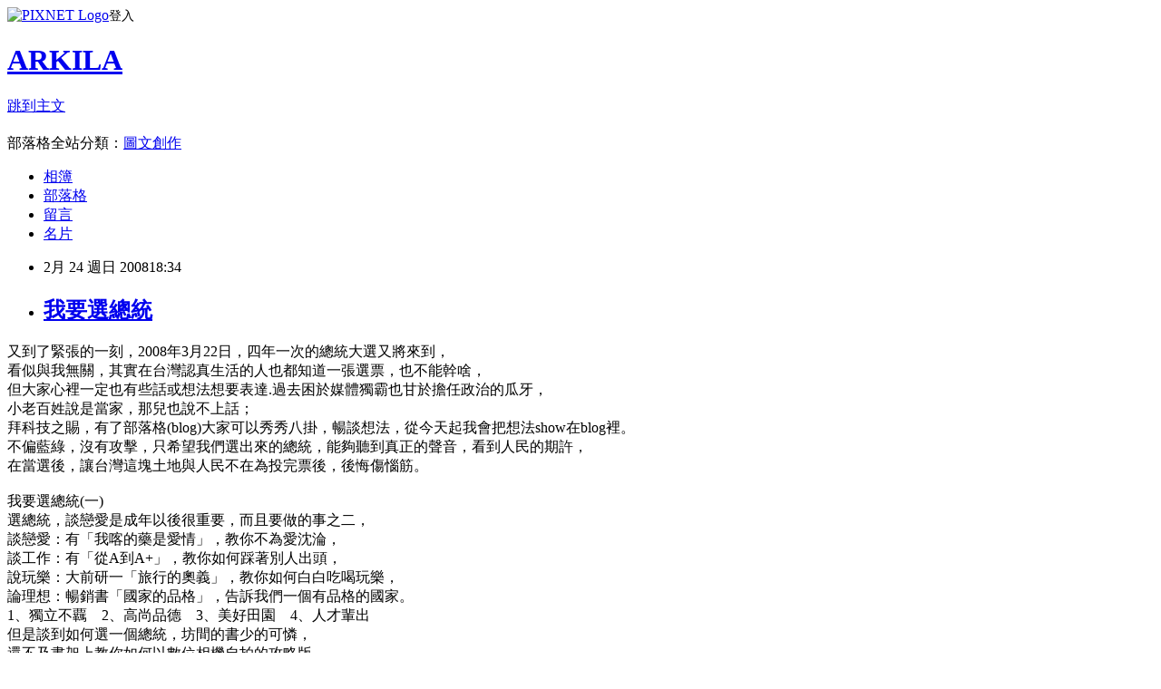

--- FILE ---
content_type: text/html; charset=utf-8
request_url: https://utmost.pixnet.net/blog/posts/3014686322
body_size: 30819
content:
<!DOCTYPE html><html lang="zh-TW"><head><meta charSet="utf-8"/><meta name="viewport" content="width=device-width, initial-scale=1"/><link rel="stylesheet" href="https://static.1px.tw/blog-next/_next/static/chunks/b1e52b495cc0137c.css" data-precedence="next"/><link rel="stylesheet" href="https://static.1px.tw/blog-next/public/fix.css?v=202601221605" type="text/css" data-precedence="medium"/><link rel="stylesheet" href="https://s3.1px.tw/blog/theme/choc/iframe-popup.css?v=202601221605" type="text/css" data-precedence="medium"/><link rel="stylesheet" href="https://s3.1px.tw/blog/theme/choc/plugins.min.css?v=202601221605" type="text/css" data-precedence="medium"/><link rel="stylesheet" href="https://s3.1px.tw/blog/theme/choc/openid-comment.css?v=202601221605" type="text/css" data-precedence="medium"/><link rel="stylesheet" href="https://s3.1px.tw/blog/theme/choc/style.min.css?v=202601221605" type="text/css" data-precedence="medium"/><link rel="stylesheet" href="https://s3.1px.tw/blog/theme/choc/main.min.css?v=202601221605" type="text/css" data-precedence="medium"/><link rel="stylesheet" href="https://pimg.1px.tw/utmost/assets/utmost.css?v=202601221605" type="text/css" data-precedence="medium"/><link rel="stylesheet" href="https://s3.1px.tw/blog/theme/choc/author-info.css?v=202601221605" type="text/css" data-precedence="medium"/><link rel="stylesheet" href="https://s3.1px.tw/blog/theme/choc/idlePop.min.css?v=202601221605" type="text/css" data-precedence="medium"/><link rel="preload" as="script" fetchPriority="low" href="https://static.1px.tw/blog-next/_next/static/chunks/94688e2baa9fea03.js"/><script src="https://static.1px.tw/blog-next/_next/static/chunks/41eaa5427c45ebcc.js" async=""></script><script src="https://static.1px.tw/blog-next/_next/static/chunks/e2c6231760bc85bd.js" async=""></script><script src="https://static.1px.tw/blog-next/_next/static/chunks/94bde6376cf279be.js" async=""></script><script src="https://static.1px.tw/blog-next/_next/static/chunks/426b9d9d938a9eb4.js" async=""></script><script src="https://static.1px.tw/blog-next/_next/static/chunks/turbopack-5021d21b4b170dda.js" async=""></script><script src="https://static.1px.tw/blog-next/_next/static/chunks/ff1a16fafef87110.js" async=""></script><script src="https://static.1px.tw/blog-next/_next/static/chunks/e308b2b9ce476a3e.js" async=""></script><script src="https://static.1px.tw/blog-next/_next/static/chunks/169ce1e25068f8ff.js" async=""></script><script src="https://static.1px.tw/blog-next/_next/static/chunks/d3c6eed28c1dd8e2.js" async=""></script><script src="https://static.1px.tw/blog-next/_next/static/chunks/d4d39cfc2a072218.js" async=""></script><script src="https://static.1px.tw/blog-next/_next/static/chunks/6a5d72c05b9cd4ba.js" async=""></script><script src="https://static.1px.tw/blog-next/_next/static/chunks/8af6103cf1375f47.js" async=""></script><script src="https://static.1px.tw/blog-next/_next/static/chunks/e90cbf588986111c.js" async=""></script><script src="https://static.1px.tw/blog-next/_next/static/chunks/6fc86f1438482192.js" async=""></script><script src="https://static.1px.tw/blog-next/_next/static/chunks/6d1100e43ad18157.js" async=""></script><script src="https://static.1px.tw/blog-next/_next/static/chunks/c2622454eda6e045.js" async=""></script><script src="https://static.1px.tw/blog-next/_next/static/chunks/ed01c75076819ebd.js" async=""></script><script src="https://static.1px.tw/blog-next/_next/static/chunks/a4df8fc19a9a82e6.js" async=""></script><title>我要選總統</title><meta name="description" content="又到了緊張的一刻，2008年3月22日，四年一次的總統大選又將來到，看似與我無關，其實在台灣認真生活的人也都知道一張選票，也不能幹啥，但大家心裡一定也有些話或想法想要表達.過去困於媒體獨霸也甘於擔任政治的瓜牙，小老百姓說是當家，那兒也說不上話；拜科技之賜，有了部落格(blog)大家可以秀秀八掛，暢談想法，從今天起我會把想法show在blog裡。不偏藍綠，沒有攻擊，只希望我們選出來的總統，能夠聽到真正的聲音，看到人民的期許，在當選後，讓台灣這塊土地與人民不在為投完票後，後悔傷惱筋。我要選總統(一)選總統，談戀愛是成年以後很重要，而且要做的事之二，談戀愛：有「我喀的藥是愛情」，教你不為愛沈淪，談工作：有「從A到A+」，教你如何踩著別人出頭，說玩樂：大前研一「旅行的奧義」，教你如何白白吃喝玩樂，論理想：暢銷書「國家的品格」，告訴我們一個有品格的國家。1、獨立不覊　2、高尚品德　3、美好田園　4、人才輩出但是談到如何選一個總統，坊間的書少的可憐，還不及書架上教你如何以數位相機自拍的攻略版，也許是四年一次的總統選舉，頻率太低，無法剌激買氣，也許是這些當過總統的政治明星，被政黨.私利綁架，滿口謊言，讓人傷心。我們可以改變選制嗎？改變候選人嗎？當然不可以。所以除了二選一，我們也應該發出一些聲音，為文是希望我們的總統候選人及可能的當選人，可以良心發現，勿逞一時口舌之快：「啊就選上了，嘸你嘜咹怎」                　　　　　「太平洋沒蓋子 ... 」勿貪一己之私，和小民一樣過平凡的生活。總統這個職位，只是亂世浮生中的一面鏡子，用來照映這片土地的真善美，與人民的努力，總統不需法律的制裁，更需要道德的勇氣。老子說：「聖人不死，大盜不止。」總統大人只要學學農民，知道抬頭看天，替天行道。魚與熊掌，不可兼得；大權在握，錢多必失，如果愛錢，去學比爾蓋玆，何必選大位？這是我的小感言，希望能引流成河，將我們對新總統的期待，利用無遠弗界的網路，散播出去。2008年3月是我們的關鍵，因為大家神聖的一票，會決定一個候選人的前途，而他的前途會影響台灣和2300萬人民的幸福。勇於投票，敢於建言，大家一起來。"/><meta name="author" content="ARKILA"/><meta name="google-adsense-platform-account" content="pub-2647689032095179"/><meta name="fb:app_id" content="101730233200171"/><link rel="canonical" href="https://utmost.pixnet.net/blog/posts/3014686322"/><meta property="og:title" content="我要選總統"/><meta property="og:description" content="又到了緊張的一刻，2008年3月22日，四年一次的總統大選又將來到，看似與我無關，其實在台灣認真生活的人也都知道一張選票，也不能幹啥，但大家心裡一定也有些話或想法想要表達.過去困於媒體獨霸也甘於擔任政治的瓜牙，小老百姓說是當家，那兒也說不上話；拜科技之賜，有了部落格(blog)大家可以秀秀八掛，暢談想法，從今天起我會把想法show在blog裡。不偏藍綠，沒有攻擊，只希望我們選出來的總統，能夠聽到真正的聲音，看到人民的期許，在當選後，讓台灣這塊土地與人民不在為投完票後，後悔傷惱筋。我要選總統(一)選總統，談戀愛是成年以後很重要，而且要做的事之二，談戀愛：有「我喀的藥是愛情」，教你不為愛沈淪，談工作：有「從A到A+」，教你如何踩著別人出頭，說玩樂：大前研一「旅行的奧義」，教你如何白白吃喝玩樂，論理想：暢銷書「國家的品格」，告訴我們一個有品格的國家。1、獨立不覊　2、高尚品德　3、美好田園　4、人才輩出但是談到如何選一個總統，坊間的書少的可憐，還不及書架上教你如何以數位相機自拍的攻略版，也許是四年一次的總統選舉，頻率太低，無法剌激買氣，也許是這些當過總統的政治明星，被政黨.私利綁架，滿口謊言，讓人傷心。我們可以改變選制嗎？改變候選人嗎？當然不可以。所以除了二選一，我們也應該發出一些聲音，為文是希望我們的總統候選人及可能的當選人，可以良心發現，勿逞一時口舌之快：「啊就選上了，嘸你嘜咹怎」                　　　　　「太平洋沒蓋子 ... 」勿貪一己之私，和小民一樣過平凡的生活。總統這個職位，只是亂世浮生中的一面鏡子，用來照映這片土地的真善美，與人民的努力，總統不需法律的制裁，更需要道德的勇氣。老子說：「聖人不死，大盜不止。」總統大人只要學學農民，知道抬頭看天，替天行道。魚與熊掌，不可兼得；大權在握，錢多必失，如果愛錢，去學比爾蓋玆，何必選大位？這是我的小感言，希望能引流成河，將我們對新總統的期待，利用無遠弗界的網路，散播出去。2008年3月是我們的關鍵，因為大家神聖的一票，會決定一個候選人的前途，而他的前途會影響台灣和2300萬人民的幸福。勇於投票，敢於建言，大家一起來。"/><meta property="og:url" content="https://utmost.pixnet.net/blog/posts/3014686322"/><meta property="og:image" content="http://www.tata.tw/_linsinblog/2008022403.jpg"/><meta property="og:type" content="article"/><meta name="twitter:card" content="summary_large_image"/><meta name="twitter:title" content="我要選總統"/><meta name="twitter:description" content="又到了緊張的一刻，2008年3月22日，四年一次的總統大選又將來到，看似與我無關，其實在台灣認真生活的人也都知道一張選票，也不能幹啥，但大家心裡一定也有些話或想法想要表達.過去困於媒體獨霸也甘於擔任政治的瓜牙，小老百姓說是當家，那兒也說不上話；拜科技之賜，有了部落格(blog)大家可以秀秀八掛，暢談想法，從今天起我會把想法show在blog裡。不偏藍綠，沒有攻擊，只希望我們選出來的總統，能夠聽到真正的聲音，看到人民的期許，在當選後，讓台灣這塊土地與人民不在為投完票後，後悔傷惱筋。我要選總統(一)選總統，談戀愛是成年以後很重要，而且要做的事之二，談戀愛：有「我喀的藥是愛情」，教你不為愛沈淪，談工作：有「從A到A+」，教你如何踩著別人出頭，說玩樂：大前研一「旅行的奧義」，教你如何白白吃喝玩樂，論理想：暢銷書「國家的品格」，告訴我們一個有品格的國家。1、獨立不覊　2、高尚品德　3、美好田園　4、人才輩出但是談到如何選一個總統，坊間的書少的可憐，還不及書架上教你如何以數位相機自拍的攻略版，也許是四年一次的總統選舉，頻率太低，無法剌激買氣，也許是這些當過總統的政治明星，被政黨.私利綁架，滿口謊言，讓人傷心。我們可以改變選制嗎？改變候選人嗎？當然不可以。所以除了二選一，我們也應該發出一些聲音，為文是希望我們的總統候選人及可能的當選人，可以良心發現，勿逞一時口舌之快：「啊就選上了，嘸你嘜咹怎」                　　　　　「太平洋沒蓋子 ... 」勿貪一己之私，和小民一樣過平凡的生活。總統這個職位，只是亂世浮生中的一面鏡子，用來照映這片土地的真善美，與人民的努力，總統不需法律的制裁，更需要道德的勇氣。老子說：「聖人不死，大盜不止。」總統大人只要學學農民，知道抬頭看天，替天行道。魚與熊掌，不可兼得；大權在握，錢多必失，如果愛錢，去學比爾蓋玆，何必選大位？這是我的小感言，希望能引流成河，將我們對新總統的期待，利用無遠弗界的網路，散播出去。2008年3月是我們的關鍵，因為大家神聖的一票，會決定一個候選人的前途，而他的前途會影響台灣和2300萬人民的幸福。勇於投票，敢於建言，大家一起來。"/><meta name="twitter:image" content="http://www.tata.tw/_linsinblog/2008022403.jpg"/><link rel="icon" href="/favicon.ico?favicon.a62c60e0.ico" sizes="32x32" type="image/x-icon"/><script src="https://static.1px.tw/blog-next/_next/static/chunks/a6dad97d9634a72d.js" noModule=""></script></head><body><!--$--><!--/$--><!--$?--><template id="B:0"></template><!--/$--><script>requestAnimationFrame(function(){$RT=performance.now()});</script><script src="https://static.1px.tw/blog-next/_next/static/chunks/94688e2baa9fea03.js" id="_R_" async=""></script><div hidden id="S:0"><script id="pixnet-vars">
        window.PIXNET = {
          post_id: "3014686322",
          name: "utmost",
          user_id: 0,
          blog_id: "639528",
          display_ads: true,
          ad_options: {"chictrip":false}
        };
      </script><script type="text/javascript" src="https://code.jquery.com/jquery-latest.min.js"></script><script id="json-ld-article-script" type="application/ld+json">{"@context":"https:\u002F\u002Fschema.org","@type":"BlogPosting","isAccessibleForFree":true,"mainEntityOfPage":{"@type":"WebPage","@id":"https:\u002F\u002Futmost.pixnet.net\u002Fblog\u002Fposts\u002F3014686322"},"headline":"我要選總統","description":"\u003Cimg src=\"http:\u002F\u002Fwww.tata.tw\u002F_linsinblog\u002F2008022403.jpg\" \u002F\u003E\u003Cbr \u002F\u003E又到了緊張的一刻，2008年3月22日，四年一次的總統大選又將來到，\u003Cbr\u003E看似與我無關，其實在台灣認真生活的人也都知道一張選票，也不能幹啥，\u003Cbr\u003E\u003C!-- more --\u003E但大家心裡一定也有些話或想法想要表達.過去困於媒體獨霸也甘於擔任政治的瓜牙，\u003Cbr\u003E小老百姓說是當家，那兒也說不上話；\u003Cbr\u003E拜科技之賜，有了部落格(blog)大家可以秀秀八掛，暢談想法，從今天起我會把想法show在blog裡。\u003Cbr\u003E不偏藍綠，沒有攻擊，只希望我們選出來的總統，能夠聽到真正的聲音，看到人民的期許，\u003Cbr\u003E在當選後，讓台灣這塊土地與人民不在為投完票後，後悔傷惱筋。\u003Cbr\u003E\u003Cfont face=\"Arial\"\u003E\u003Cbr\u003E我要選總統(一)\u003Cbr\u003E選總統，談戀愛是成年以後很重要，而且要做的事之二，\u003Cbr\u003E談戀愛：有「我喀的藥是愛情」，教你不為愛沈淪，\u003Cbr\u003E談工作：有「從A到A+」，教你如何踩著別人出頭，\u003Cbr\u003E說玩樂：大前研一「旅行的奧義」，教你如何白白吃喝玩樂，\u003Cbr\u003E論理想：暢銷書「國家的品格」，告訴我們一個有品格的國家。\u003Cbr\u003E1、獨立不覊　2、高尚品德　3、美好田園　4、人才輩出\u003Cbr\u003E但是談到如何選一個總統，坊間的書少的可憐，\u003Cbr\u003E還不及書架上教你如何以數位相機自拍的攻略版，\u003Cbr\u003E也許是四年一次的總統選舉，頻率太低，無法剌激買氣，\u003Cbr\u003E也許是這些當過總統的政治明星，被政黨.私利綁架，\u003Cbr\u003E滿口謊言，讓人傷心。\u003Cbr\u003E我們可以改變選制嗎？改變候選人嗎？當然不可以。\u003Cbr\u003E所以除了二選一，我們也應該發出一些聲音，\u003Cbr\u003E為文是希望我們的總統候選人及可能的當選人，可以良心發現，\u003Cbr\u003E勿逞一時口舌之快：「啊就選上了，嘸你嘜咹怎」\u003Cbr\u003E                　　　　　「太平洋沒蓋子 ... 」\u003Cbr\u003E勿貪一己之私，和小民一樣過平凡的生活。\u003Cbr\u003E總統這個職位，只是亂世浮生中的一面鏡子，\u003Cbr\u003E用來照映這片土地的真善美，與人民的努力，\u003Cbr\u003E總統不需法律的制裁，更需要道德的勇氣。\u003Cbr\u003E老子說：「聖人不死，大盜不止。」\u003Cbr\u003E總統大人只要學學農民，知道抬頭看天，替天行道。\u003Cbr\u003E魚與熊掌，不可兼得；大權在握，錢多必失，\u003Cbr\u003E如果愛錢，去學比爾蓋玆，何必選大位？\u003Cbr\u003E這是我的小感言，希望能引流成河，\u003Cbr\u003E將我們對新總統的期待，利用無遠弗界的網路，散播出去。\u003Cbr\u003E2008年3月是我們的關鍵，因為大家神聖的一票，\u003Cbr\u003E會決定一個候選人的前途，而他的前途會影響台灣和2300萬人民的幸福。\u003Cbr\u003E勇於投票，敢於建言，\u003Cbr\u003E大家一起來。\u003Cbr\u003E\u003C\u002Ffont\u003E","articleBody":"\u003Cp\u003E\u003Cimg src=\"http:\u002F\u002Fwww.tata.tw\u002F_linsinblog\u002F2008022403.jpg\" \u002F\u003E\u003C\u002Fp\u003E\u003Cp\u003E\u003Cfont face=\"Arial\"\u003E又到了緊張的一刻，2008年3月22日，四年一次的總統大選又將來到，\u003Cbr \u002F\u003E看似與我無關，其實在台灣認真生活的人也都知道一張選票，也不能幹啥，\u003Cbr \u002F\u003E\u003C!-- more --\u003E但大家心裡一定也有些話或想法想要表達.過去困於媒體獨霸也甘於擔任政治的瓜牙，\u003Cbr \u002F\u003E小老百姓說是當家，那兒也說不上話；\u003Cbr \u002F\u003E拜科技之賜，有了部落格(blog)大家可以秀秀八掛，暢談想法，從今天起我會把想法show在blog裡。\u003Cbr \u002F\u003E不偏藍綠，沒有攻擊，只希望我們選出來的總統，能夠聽到真正的聲音，看到人民的期許，\u003Cbr \u002F\u003E在當選後，讓台灣這塊土地與人民不在為投完票後，後悔傷惱筋。\u003Cbr \u002F\u003E\u003Cfont face=\"Arial\"\u003E\u003Cbr \u002F\u003E我要選總統(一)\u003Cbr \u002F\u003E選總統，談戀愛是成年以後很重要，而且要做的事之二，\u003Cbr \u002F\u003E談戀愛：有「我喀的藥是愛情」，教你不為愛沈淪，\u003Cbr \u002F\u003E談工作：有「從A到A+」，教你如何踩著別人出頭，\u003Cbr \u002F\u003E說玩樂：大前研一「旅行的奧義」，教你如何白白吃喝玩樂，\u003Cbr \u002F\u003E論理想：暢銷書「國家的品格」，告訴我們一個有品格的國家。\u003Cbr \u002F\u003E1、獨立不覊　2、高尚品德　3、美好田園　4、人才輩出\u003Cbr \u002F\u003E但是談到如何選一個總統，坊間的書少的可憐，\u003Cbr \u002F\u003E還不及書架上教你如何以數位相機自拍的攻略版，\u003Cbr \u002F\u003E也許是四年一次的總統選舉，頻率太低，無法剌激買氣，\u003Cbr \u002F\u003E也許是這些當過總統的政治明星，被政黨.私利綁架，\u003Cbr \u002F\u003E滿口謊言，讓人傷心。\u003Cbr \u002F\u003E\u003Cbr \u002F\u003E我們可以改變選制嗎？改變候選人嗎？當然不可以。\u003Cbr \u002F\u003E所以除了二選一，我們也應該發出一些聲音，\u003Cbr \u002F\u003E為文是希望我們的總統候選人及可能的當選人，可以良心發現，\u003Cbr \u002F\u003E勿逞一時口舌之快：「啊就選上了，嘸你嘜咹怎」\u003Cbr \u002F\u003E&nbsp;&nbsp;&nbsp;&nbsp;&nbsp;&nbsp;&nbsp;&nbsp;&nbsp;&nbsp;&nbsp;&nbsp;&nbsp;&nbsp;&nbsp;&nbsp;　　　　　「太平洋沒蓋子 ... 」\u003Cbr \u002F\u003E勿貪一己之私，和小民一樣過平凡的生活。\u003Cbr \u002F\u003E總統這個職位，只是亂世浮生中的一面鏡子，\u003Cbr \u002F\u003E用來照映這片土地的真善美，與人民的努力，\u003Cbr \u002F\u003E總統不需法律的制裁，更需要道德的勇氣。\u003Cbr \u002F\u003E老子說：「聖人不死，大盜不止。」\u003Cbr \u002F\u003E總統大人只要學學農民，知道抬頭看天，替天行道。\u003Cbr \u002F\u003E魚與熊掌，不可兼得；大權在握，錢多必失，\u003Cbr \u002F\u003E如果愛錢，去學比爾蓋玆，何必選大位？\u003Cbr \u002F\u003E這是我的小感言，希望能引流成河，\u003Cbr \u002F\u003E將我們對新總統的期待，利用無遠弗界的網路，散播出去。\u003Cbr \u002F\u003E2008年3月是我們的關鍵，因為大家神聖的一票，\u003Cbr \u002F\u003E會決定一個候選人的前途，而他的前途會影響台灣和2300萬人民的幸福。\u003Cbr \u002F\u003E\u003Cbr \u002F\u003E勇於投票，敢於建言，\u003Cbr \u002F\u003E大家一起來。\u003Cbr \u002F\u003E\u003Cbr \u002F\u003E\u003Cbr \u002F\u003E\u003Cbr \u002F\u003E\u003C\u002Ffont\u003E\u003C\u002Ffont\u003E\u003C\u002Fp\u003E","image":["http:\u002F\u002Fwww.tata.tw\u002F_linsinblog\u002F2008022403.jpg"],"author":{"@type":"Person","name":"ARKILA","url":"https:\u002F\u002Fwww.pixnet.net\u002Fpcard\u002Futmost"},"publisher":{"@type":"Organization","name":"ARKILA","logo":{"@type":"ImageObject","url":"https:\u002F\u002Fs3.1px.tw\u002Fblog\u002Fcommon\u002Favatar\u002Fblog_cover_light.jpg"}},"datePublished":"2008-02-24T10:34:04.000Z","dateModified":"","keywords":[],"articleSection":"林桑選總統"}</script><template id="P:1"></template><template id="P:2"></template><template id="P:3"></template><section aria-label="Notifications alt+T" tabindex="-1" aria-live="polite" aria-relevant="additions text" aria-atomic="false"></section></div><script>(self.__next_f=self.__next_f||[]).push([0])</script><script>self.__next_f.push([1,"1:\"$Sreact.fragment\"\n3:I[39756,[\"https://static.1px.tw/blog-next/_next/static/chunks/ff1a16fafef87110.js\",\"https://static.1px.tw/blog-next/_next/static/chunks/e308b2b9ce476a3e.js\"],\"default\"]\n4:I[53536,[\"https://static.1px.tw/blog-next/_next/static/chunks/ff1a16fafef87110.js\",\"https://static.1px.tw/blog-next/_next/static/chunks/e308b2b9ce476a3e.js\"],\"default\"]\n6:I[97367,[\"https://static.1px.tw/blog-next/_next/static/chunks/ff1a16fafef87110.js\",\"https://static.1px.tw/blog-next/_next/static/chunks/e308b2b9ce476a3e.js\"],\"OutletBoundary\"]\n8:I[97367,[\"https://static.1px.tw/blog-next/_next/static/chunks/ff1a16fafef87110.js\",\"https://static.1px.tw/blog-next/_next/static/chunks/e308b2b9ce476a3e.js\"],\"ViewportBoundary\"]\na:I[97367,[\"https://static.1px.tw/blog-next/_next/static/chunks/ff1a16fafef87110.js\",\"https://static.1px.tw/blog-next/_next/static/chunks/e308b2b9ce476a3e.js\"],\"MetadataBoundary\"]\nc:I[63491,[\"https://static.1px.tw/blog-next/_next/static/chunks/169ce1e25068f8ff.js\",\"https://static.1px.tw/blog-next/_next/static/chunks/d3c6eed28c1dd8e2.js\"],\"default\"]\n:HL[\"https://static.1px.tw/blog-next/_next/static/chunks/b1e52b495cc0137c.css\",\"style\"]\n"])</script><script>self.__next_f.push([1,"0:{\"P\":null,\"b\":\"JQ_Jy432Rf5mCJvB01Y9Z\",\"c\":[\"\",\"blog\",\"posts\",\"3014686322\"],\"q\":\"\",\"i\":false,\"f\":[[[\"\",{\"children\":[\"blog\",{\"children\":[\"posts\",{\"children\":[[\"id\",\"3014686322\",\"d\"],{\"children\":[\"__PAGE__\",{}]}]}]}]},\"$undefined\",\"$undefined\",true],[[\"$\",\"$1\",\"c\",{\"children\":[[[\"$\",\"script\",\"script-0\",{\"src\":\"https://static.1px.tw/blog-next/_next/static/chunks/d4d39cfc2a072218.js\",\"async\":true,\"nonce\":\"$undefined\"}],[\"$\",\"script\",\"script-1\",{\"src\":\"https://static.1px.tw/blog-next/_next/static/chunks/6a5d72c05b9cd4ba.js\",\"async\":true,\"nonce\":\"$undefined\"}],[\"$\",\"script\",\"script-2\",{\"src\":\"https://static.1px.tw/blog-next/_next/static/chunks/8af6103cf1375f47.js\",\"async\":true,\"nonce\":\"$undefined\"}]],\"$L2\"]}],{\"children\":[[\"$\",\"$1\",\"c\",{\"children\":[null,[\"$\",\"$L3\",null,{\"parallelRouterKey\":\"children\",\"error\":\"$undefined\",\"errorStyles\":\"$undefined\",\"errorScripts\":\"$undefined\",\"template\":[\"$\",\"$L4\",null,{}],\"templateStyles\":\"$undefined\",\"templateScripts\":\"$undefined\",\"notFound\":\"$undefined\",\"forbidden\":\"$undefined\",\"unauthorized\":\"$undefined\"}]]}],{\"children\":[[\"$\",\"$1\",\"c\",{\"children\":[null,[\"$\",\"$L3\",null,{\"parallelRouterKey\":\"children\",\"error\":\"$undefined\",\"errorStyles\":\"$undefined\",\"errorScripts\":\"$undefined\",\"template\":[\"$\",\"$L4\",null,{}],\"templateStyles\":\"$undefined\",\"templateScripts\":\"$undefined\",\"notFound\":\"$undefined\",\"forbidden\":\"$undefined\",\"unauthorized\":\"$undefined\"}]]}],{\"children\":[[\"$\",\"$1\",\"c\",{\"children\":[null,[\"$\",\"$L3\",null,{\"parallelRouterKey\":\"children\",\"error\":\"$undefined\",\"errorStyles\":\"$undefined\",\"errorScripts\":\"$undefined\",\"template\":[\"$\",\"$L4\",null,{}],\"templateStyles\":\"$undefined\",\"templateScripts\":\"$undefined\",\"notFound\":\"$undefined\",\"forbidden\":\"$undefined\",\"unauthorized\":\"$undefined\"}]]}],{\"children\":[[\"$\",\"$1\",\"c\",{\"children\":[\"$L5\",[[\"$\",\"link\",\"0\",{\"rel\":\"stylesheet\",\"href\":\"https://static.1px.tw/blog-next/_next/static/chunks/b1e52b495cc0137c.css\",\"precedence\":\"next\",\"crossOrigin\":\"$undefined\",\"nonce\":\"$undefined\"}],[\"$\",\"script\",\"script-0\",{\"src\":\"https://static.1px.tw/blog-next/_next/static/chunks/6fc86f1438482192.js\",\"async\":true,\"nonce\":\"$undefined\"}],[\"$\",\"script\",\"script-1\",{\"src\":\"https://static.1px.tw/blog-next/_next/static/chunks/6d1100e43ad18157.js\",\"async\":true,\"nonce\":\"$undefined\"}],[\"$\",\"script\",\"script-2\",{\"src\":\"https://static.1px.tw/blog-next/_next/static/chunks/c2622454eda6e045.js\",\"async\":true,\"nonce\":\"$undefined\"}],[\"$\",\"script\",\"script-3\",{\"src\":\"https://static.1px.tw/blog-next/_next/static/chunks/ed01c75076819ebd.js\",\"async\":true,\"nonce\":\"$undefined\"}],[\"$\",\"script\",\"script-4\",{\"src\":\"https://static.1px.tw/blog-next/_next/static/chunks/a4df8fc19a9a82e6.js\",\"async\":true,\"nonce\":\"$undefined\"}]],[\"$\",\"$L6\",null,{\"children\":\"$@7\"}]]}],{},null,false,false]},null,false,false]},null,false,false]},null,false,false]},null,false,false],[\"$\",\"$1\",\"h\",{\"children\":[null,[\"$\",\"$L8\",null,{\"children\":\"$@9\"}],[\"$\",\"$La\",null,{\"children\":\"$@b\"}],null]}],false]],\"m\":\"$undefined\",\"G\":[\"$c\",[]],\"S\":false}\n"])</script><script>self.__next_f.push([1,"9:[[\"$\",\"meta\",\"0\",{\"charSet\":\"utf-8\"}],[\"$\",\"meta\",\"1\",{\"name\":\"viewport\",\"content\":\"width=device-width, initial-scale=1\"}]]\n"])</script><script>self.__next_f.push([1,"d:I[79520,[\"https://static.1px.tw/blog-next/_next/static/chunks/d4d39cfc2a072218.js\",\"https://static.1px.tw/blog-next/_next/static/chunks/6a5d72c05b9cd4ba.js\",\"https://static.1px.tw/blog-next/_next/static/chunks/8af6103cf1375f47.js\"],\"\"]\n10:I[2352,[\"https://static.1px.tw/blog-next/_next/static/chunks/d4d39cfc2a072218.js\",\"https://static.1px.tw/blog-next/_next/static/chunks/6a5d72c05b9cd4ba.js\",\"https://static.1px.tw/blog-next/_next/static/chunks/8af6103cf1375f47.js\"],\"AdultWarningModal\"]\n11:I[69182,[\"https://static.1px.tw/blog-next/_next/static/chunks/d4d39cfc2a072218.js\",\"https://static.1px.tw/blog-next/_next/static/chunks/6a5d72c05b9cd4ba.js\",\"https://static.1px.tw/blog-next/_next/static/chunks/8af6103cf1375f47.js\"],\"HydrationComplete\"]\n12:I[12985,[\"https://static.1px.tw/blog-next/_next/static/chunks/d4d39cfc2a072218.js\",\"https://static.1px.tw/blog-next/_next/static/chunks/6a5d72c05b9cd4ba.js\",\"https://static.1px.tw/blog-next/_next/static/chunks/8af6103cf1375f47.js\"],\"NuqsAdapter\"]\n13:I[82782,[\"https://static.1px.tw/blog-next/_next/static/chunks/d4d39cfc2a072218.js\",\"https://static.1px.tw/blog-next/_next/static/chunks/6a5d72c05b9cd4ba.js\",\"https://static.1px.tw/blog-next/_next/static/chunks/8af6103cf1375f47.js\"],\"RefineContext\"]\n14:I[29306,[\"https://static.1px.tw/blog-next/_next/static/chunks/d4d39cfc2a072218.js\",\"https://static.1px.tw/blog-next/_next/static/chunks/6a5d72c05b9cd4ba.js\",\"https://static.1px.tw/blog-next/_next/static/chunks/8af6103cf1375f47.js\",\"https://static.1px.tw/blog-next/_next/static/chunks/e90cbf588986111c.js\",\"https://static.1px.tw/blog-next/_next/static/chunks/d3c6eed28c1dd8e2.js\"],\"default\"]\n2:[\"$\",\"html\",null,{\"lang\":\"zh-TW\",\"children\":[[\"$\",\"$Ld\",null,{\"id\":\"google-tag-manager\",\"strategy\":\"afterInteractive\",\"children\":\"\\n(function(w,d,s,l,i){w[l]=w[l]||[];w[l].push({'gtm.start':\\nnew Date().getTime(),event:'gtm.js'});var f=d.getElementsByTagName(s)[0],\\nj=d.createElement(s),dl=l!='dataLayer'?'\u0026l='+l:'';j.async=true;j.src=\\n'https://www.googletagmanager.com/gtm.js?id='+i+dl;f.parentNode.insertBefore(j,f);\\n})(window,document,'script','dataLayer','GTM-TRLQMPKX');\\n  \"}],\"$Le\",\"$Lf\",[\"$\",\"body\",null,{\"children\":[[\"$\",\"$L10\",null,{\"display\":false}],[\"$\",\"$L11\",null,{}],[\"$\",\"$L12\",null,{\"children\":[\"$\",\"$L13\",null,{\"children\":[\"$\",\"$L3\",null,{\"parallelRouterKey\":\"children\",\"error\":\"$undefined\",\"errorStyles\":\"$undefined\",\"errorScripts\":\"$undefined\",\"template\":[\"$\",\"$L4\",null,{}],\"templateStyles\":\"$undefined\",\"templateScripts\":\"$undefined\",\"notFound\":[[\"$\",\"$L14\",null,{}],[]],\"forbidden\":\"$undefined\",\"unauthorized\":\"$undefined\"}]}]}]]}]]}]\n"])</script><script>self.__next_f.push([1,"e:null\nf:null\n"])</script><script>self.__next_f.push([1,"5:[[\"$\",\"script\",null,{\"id\":\"pixnet-vars\",\"children\":\"\\n        window.PIXNET = {\\n          post_id: \\\"3014686322\\\",\\n          name: \\\"utmost\\\",\\n          user_id: 0,\\n          blog_id: \\\"639528\\\",\\n          display_ads: true,\\n          ad_options: {\\\"chictrip\\\":false}\\n        };\\n      \"}],\"$L15\"]\n"])</script><script>self.__next_f.push([1,"b:[[\"$\",\"title\",\"0\",{\"children\":\"我要選總統\"}],[\"$\",\"meta\",\"1\",{\"name\":\"description\",\"content\":\"又到了緊張的一刻，2008年3月22日，四年一次的總統大選又將來到，看似與我無關，其實在台灣認真生活的人也都知道一張選票，也不能幹啥，但大家心裡一定也有些話或想法想要表達.過去困於媒體獨霸也甘於擔任政治的瓜牙，小老百姓說是當家，那兒也說不上話；拜科技之賜，有了部落格(blog)大家可以秀秀八掛，暢談想法，從今天起我會把想法show在blog裡。不偏藍綠，沒有攻擊，只希望我們選出來的總統，能夠聽到真正的聲音，看到人民的期許，在當選後，讓台灣這塊土地與人民不在為投完票後，後悔傷惱筋。我要選總統(一)選總統，談戀愛是成年以後很重要，而且要做的事之二，談戀愛：有「我喀的藥是愛情」，教你不為愛沈淪，談工作：有「從A到A+」，教你如何踩著別人出頭，說玩樂：大前研一「旅行的奧義」，教你如何白白吃喝玩樂，論理想：暢銷書「國家的品格」，告訴我們一個有品格的國家。1、獨立不覊　2、高尚品德　3、美好田園　4、人才輩出但是談到如何選一個總統，坊間的書少的可憐，還不及書架上教你如何以數位相機自拍的攻略版，也許是四年一次的總統選舉，頻率太低，無法剌激買氣，也許是這些當過總統的政治明星，被政黨.私利綁架，滿口謊言，讓人傷心。我們可以改變選制嗎？改變候選人嗎？當然不可以。所以除了二選一，我們也應該發出一些聲音，為文是希望我們的總統候選人及可能的當選人，可以良心發現，勿逞一時口舌之快：「啊就選上了，嘸你嘜咹怎」                　　　　　「太平洋沒蓋子 ... 」勿貪一己之私，和小民一樣過平凡的生活。總統這個職位，只是亂世浮生中的一面鏡子，用來照映這片土地的真善美，與人民的努力，總統不需法律的制裁，更需要道德的勇氣。老子說：「聖人不死，大盜不止。」總統大人只要學學農民，知道抬頭看天，替天行道。魚與熊掌，不可兼得；大權在握，錢多必失，如果愛錢，去學比爾蓋玆，何必選大位？這是我的小感言，希望能引流成河，將我們對新總統的期待，利用無遠弗界的網路，散播出去。2008年3月是我們的關鍵，因為大家神聖的一票，會決定一個候選人的前途，而他的前途會影響台灣和2300萬人民的幸福。勇於投票，敢於建言，大家一起來。\"}],[\"$\",\"meta\",\"2\",{\"name\":\"author\",\"content\":\"ARKILA\"}],[\"$\",\"meta\",\"3\",{\"name\":\"google-adsense-platform-account\",\"content\":\"pub-2647689032095179\"}],[\"$\",\"meta\",\"4\",{\"name\":\"fb:app_id\",\"content\":\"101730233200171\"}],[\"$\",\"link\",\"5\",{\"rel\":\"canonical\",\"href\":\"https://utmost.pixnet.net/blog/posts/3014686322\"}],[\"$\",\"meta\",\"6\",{\"property\":\"og:title\",\"content\":\"我要選總統\"}],[\"$\",\"meta\",\"7\",{\"property\":\"og:description\",\"content\":\"又到了緊張的一刻，2008年3月22日，四年一次的總統大選又將來到，看似與我無關，其實在台灣認真生活的人也都知道一張選票，也不能幹啥，但大家心裡一定也有些話或想法想要表達.過去困於媒體獨霸也甘於擔任政治的瓜牙，小老百姓說是當家，那兒也說不上話；拜科技之賜，有了部落格(blog)大家可以秀秀八掛，暢談想法，從今天起我會把想法show在blog裡。不偏藍綠，沒有攻擊，只希望我們選出來的總統，能夠聽到真正的聲音，看到人民的期許，在當選後，讓台灣這塊土地與人民不在為投完票後，後悔傷惱筋。我要選總統(一)選總統，談戀愛是成年以後很重要，而且要做的事之二，談戀愛：有「我喀的藥是愛情」，教你不為愛沈淪，談工作：有「從A到A+」，教你如何踩著別人出頭，說玩樂：大前研一「旅行的奧義」，教你如何白白吃喝玩樂，論理想：暢銷書「國家的品格」，告訴我們一個有品格的國家。1、獨立不覊　2、高尚品德　3、美好田園　4、人才輩出但是談到如何選一個總統，坊間的書少的可憐，還不及書架上教你如何以數位相機自拍的攻略版，也許是四年一次的總統選舉，頻率太低，無法剌激買氣，也許是這些當過總統的政治明星，被政黨.私利綁架，滿口謊言，讓人傷心。我們可以改變選制嗎？改變候選人嗎？當然不可以。所以除了二選一，我們也應該發出一些聲音，為文是希望我們的總統候選人及可能的當選人，可以良心發現，勿逞一時口舌之快：「啊就選上了，嘸你嘜咹怎」                　　　　　「太平洋沒蓋子 ... 」勿貪一己之私，和小民一樣過平凡的生活。總統這個職位，只是亂世浮生中的一面鏡子，用來照映這片土地的真善美，與人民的努力，總統不需法律的制裁，更需要道德的勇氣。老子說：「聖人不死，大盜不止。」總統大人只要學學農民，知道抬頭看天，替天行道。魚與熊掌，不可兼得；大權在握，錢多必失，如果愛錢，去學比爾蓋玆，何必選大位？這是我的小感言，希望能引流成河，將我們對新總統的期待，利用無遠弗界的網路，散播出去。2008年3月是我們的關鍵，因為大家神聖的一票，會決定一個候選人的前途，而他的前途會影響台灣和2300萬人民的幸福。勇於投票，敢於建言，大家一起來。\"}],[\"$\",\"meta\",\"8\",{\"property\":\"og:url\",\"content\":\"https://utmost.pixnet.net/blog/posts/3014686322\"}],[\"$\",\"meta\",\"9\",{\"property\":\"og:image\",\"content\":\"http://www.tata.tw/_linsinblog/2008022403.jpg\"}],[\"$\",\"meta\",\"10\",{\"property\":\"og:type\",\"content\":\"article\"}],[\"$\",\"meta\",\"11\",{\"name\":\"twitter:card\",\"content\":\"summary_large_image\"}],[\"$\",\"meta\",\"12\",{\"name\":\"twitter:title\",\"content\":\"我要選總統\"}],[\"$\",\"meta\",\"13\",{\"name\":\"twitter:description\",\"content\":\"又到了緊張的一刻，2008年3月22日，四年一次的總統大選又將來到，看似與我無關，其實在台灣認真生活的人也都知道一張選票，也不能幹啥，但大家心裡一定也有些話或想法想要表達.過去困於媒體獨霸也甘於擔任政治的瓜牙，小老百姓說是當家，那兒也說不上話；拜科技之賜，有了部落格(blog)大家可以秀秀八掛，暢談想法，從今天起我會把想法show在blog裡。不偏藍綠，沒有攻擊，只希望我們選出來的總統，能夠聽到真正的聲音，看到人民的期許，在當選後，讓台灣這塊土地與人民不在為投完票後，後悔傷惱筋。我要選總統(一)選總統，談戀愛是成年以後很重要，而且要做的事之二，談戀愛：有「我喀的藥是愛情」，教你不為愛沈淪，談工作：有「從A到A+」，教你如何踩著別人出頭，說玩樂：大前研一「旅行的奧義」，教你如何白白吃喝玩樂，論理想：暢銷書「國家的品格」，告訴我們一個有品格的國家。1、獨立不覊　2、高尚品德　3、美好田園　4、人才輩出但是談到如何選一個總統，坊間的書少的可憐，還不及書架上教你如何以數位相機自拍的攻略版，也許是四年一次的總統選舉，頻率太低，無法剌激買氣，也許是這些當過總統的政治明星，被政黨.私利綁架，滿口謊言，讓人傷心。我們可以改變選制嗎？改變候選人嗎？當然不可以。所以除了二選一，我們也應該發出一些聲音，為文是希望我們的總統候選人及可能的當選人，可以良心發現，勿逞一時口舌之快：「啊就選上了，嘸你嘜咹怎」                　　　　　「太平洋沒蓋子 ... 」勿貪一己之私，和小民一樣過平凡的生活。總統這個職位，只是亂世浮生中的一面鏡子，用來照映這片土地的真善美，與人民的努力，總統不需法律的制裁，更需要道德的勇氣。老子說：「聖人不死，大盜不止。」總統大人只要學學農民，知道抬頭看天，替天行道。魚與熊掌，不可兼得；大權在握，錢多必失，如果愛錢，去學比爾蓋玆，何必選大位？這是我的小感言，希望能引流成河，將我們對新總統的期待，利用無遠弗界的網路，散播出去。2008年3月是我們的關鍵，因為大家神聖的一票，會決定一個候選人的前途，而他的前途會影響台灣和2300萬人民的幸福。勇於投票，敢於建言，大家一起來。\"}],\"$L16\",\"$L17\",\"$L18\"]\n"])</script><script>self.__next_f.push([1,"7:null\n"])</script><script>self.__next_f.push([1,"19:I[27201,[\"https://static.1px.tw/blog-next/_next/static/chunks/ff1a16fafef87110.js\",\"https://static.1px.tw/blog-next/_next/static/chunks/e308b2b9ce476a3e.js\"],\"IconMark\"]\n:HL[\"https://static.1px.tw/blog-next/public/fix.css?v=202601221605\",\"style\",{\"type\":\"text/css\"}]\n:HL[\"https://s3.1px.tw/blog/theme/choc/iframe-popup.css?v=202601221605\",\"style\",{\"type\":\"text/css\"}]\n:HL[\"https://s3.1px.tw/blog/theme/choc/plugins.min.css?v=202601221605\",\"style\",{\"type\":\"text/css\"}]\n:HL[\"https://s3.1px.tw/blog/theme/choc/openid-comment.css?v=202601221605\",\"style\",{\"type\":\"text/css\"}]\n:HL[\"https://s3.1px.tw/blog/theme/choc/style.min.css?v=202601221605\",\"style\",{\"type\":\"text/css\"}]\n:HL[\"https://s3.1px.tw/blog/theme/choc/main.min.css?v=202601221605\",\"style\",{\"type\":\"text/css\"}]\n:HL[\"https://pimg.1px.tw/utmost/assets/utmost.css?v=202601221605\",\"style\",{\"type\":\"text/css\"}]\n:HL[\"https://s3.1px.tw/blog/theme/choc/author-info.css?v=202601221605\",\"style\",{\"type\":\"text/css\"}]\n:HL[\"https://s3.1px.tw/blog/theme/choc/idlePop.min.css?v=202601221605\",\"style\",{\"type\":\"text/css\"}]\n16:[\"$\",\"meta\",\"14\",{\"name\":\"twitter:image\",\"content\":\"http://www.tata.tw/_linsinblog/2008022403.jpg\"}]\n17:[\"$\",\"link\",\"15\",{\"rel\":\"icon\",\"href\":\"/favicon.ico?favicon.a62c60e0.ico\",\"sizes\":\"32x32\",\"type\":\"image/x-icon\"}]\n18:[\"$\",\"$L19\",\"16\",{}]\n1a:T1f27,"])</script><script>self.__next_f.push([1,"{\"@context\":\"https:\\u002F\\u002Fschema.org\",\"@type\":\"BlogPosting\",\"isAccessibleForFree\":true,\"mainEntityOfPage\":{\"@type\":\"WebPage\",\"@id\":\"https:\\u002F\\u002Futmost.pixnet.net\\u002Fblog\\u002Fposts\\u002F3014686322\"},\"headline\":\"我要選總統\",\"description\":\"\\u003Cimg src=\\\"http:\\u002F\\u002Fwww.tata.tw\\u002F_linsinblog\\u002F2008022403.jpg\\\" \\u002F\\u003E\\u003Cbr \\u002F\\u003E又到了緊張的一刻，2008年3月22日，四年一次的總統大選又將來到，\\u003Cbr\\u003E看似與我無關，其實在台灣認真生活的人也都知道一張選票，也不能幹啥，\\u003Cbr\\u003E\\u003C!-- more --\\u003E但大家心裡一定也有些話或想法想要表達.過去困於媒體獨霸也甘於擔任政治的瓜牙，\\u003Cbr\\u003E小老百姓說是當家，那兒也說不上話；\\u003Cbr\\u003E拜科技之賜，有了部落格(blog)大家可以秀秀八掛，暢談想法，從今天起我會把想法show在blog裡。\\u003Cbr\\u003E不偏藍綠，沒有攻擊，只希望我們選出來的總統，能夠聽到真正的聲音，看到人民的期許，\\u003Cbr\\u003E在當選後，讓台灣這塊土地與人民不在為投完票後，後悔傷惱筋。\\u003Cbr\\u003E\\u003Cfont face=\\\"Arial\\\"\\u003E\\u003Cbr\\u003E我要選總統(一)\\u003Cbr\\u003E選總統，談戀愛是成年以後很重要，而且要做的事之二，\\u003Cbr\\u003E談戀愛：有「我喀的藥是愛情」，教你不為愛沈淪，\\u003Cbr\\u003E談工作：有「從A到A+」，教你如何踩著別人出頭，\\u003Cbr\\u003E說玩樂：大前研一「旅行的奧義」，教你如何白白吃喝玩樂，\\u003Cbr\\u003E論理想：暢銷書「國家的品格」，告訴我們一個有品格的國家。\\u003Cbr\\u003E1、獨立不覊　2、高尚品德　3、美好田園　4、人才輩出\\u003Cbr\\u003E但是談到如何選一個總統，坊間的書少的可憐，\\u003Cbr\\u003E還不及書架上教你如何以數位相機自拍的攻略版，\\u003Cbr\\u003E也許是四年一次的總統選舉，頻率太低，無法剌激買氣，\\u003Cbr\\u003E也許是這些當過總統的政治明星，被政黨.私利綁架，\\u003Cbr\\u003E滿口謊言，讓人傷心。\\u003Cbr\\u003E我們可以改變選制嗎？改變候選人嗎？當然不可以。\\u003Cbr\\u003E所以除了二選一，我們也應該發出一些聲音，\\u003Cbr\\u003E為文是希望我們的總統候選人及可能的當選人，可以良心發現，\\u003Cbr\\u003E勿逞一時口舌之快：「啊就選上了，嘸你嘜咹怎」\\u003Cbr\\u003E                　　　　　「太平洋沒蓋子 ... 」\\u003Cbr\\u003E勿貪一己之私，和小民一樣過平凡的生活。\\u003Cbr\\u003E總統這個職位，只是亂世浮生中的一面鏡子，\\u003Cbr\\u003E用來照映這片土地的真善美，與人民的努力，\\u003Cbr\\u003E總統不需法律的制裁，更需要道德的勇氣。\\u003Cbr\\u003E老子說：「聖人不死，大盜不止。」\\u003Cbr\\u003E總統大人只要學學農民，知道抬頭看天，替天行道。\\u003Cbr\\u003E魚與熊掌，不可兼得；大權在握，錢多必失，\\u003Cbr\\u003E如果愛錢，去學比爾蓋玆，何必選大位？\\u003Cbr\\u003E這是我的小感言，希望能引流成河，\\u003Cbr\\u003E將我們對新總統的期待，利用無遠弗界的網路，散播出去。\\u003Cbr\\u003E2008年3月是我們的關鍵，因為大家神聖的一票，\\u003Cbr\\u003E會決定一個候選人的前途，而他的前途會影響台灣和2300萬人民的幸福。\\u003Cbr\\u003E勇於投票，敢於建言，\\u003Cbr\\u003E大家一起來。\\u003Cbr\\u003E\\u003C\\u002Ffont\\u003E\",\"articleBody\":\"\\u003Cp\\u003E\\u003Cimg src=\\\"http:\\u002F\\u002Fwww.tata.tw\\u002F_linsinblog\\u002F2008022403.jpg\\\" \\u002F\\u003E\\u003C\\u002Fp\\u003E\\u003Cp\\u003E\\u003Cfont face=\\\"Arial\\\"\\u003E又到了緊張的一刻，2008年3月22日，四年一次的總統大選又將來到，\\u003Cbr \\u002F\\u003E看似與我無關，其實在台灣認真生活的人也都知道一張選票，也不能幹啥，\\u003Cbr \\u002F\\u003E\\u003C!-- more --\\u003E但大家心裡一定也有些話或想法想要表達.過去困於媒體獨霸也甘於擔任政治的瓜牙，\\u003Cbr \\u002F\\u003E小老百姓說是當家，那兒也說不上話；\\u003Cbr \\u002F\\u003E拜科技之賜，有了部落格(blog)大家可以秀秀八掛，暢談想法，從今天起我會把想法show在blog裡。\\u003Cbr \\u002F\\u003E不偏藍綠，沒有攻擊，只希望我們選出來的總統，能夠聽到真正的聲音，看到人民的期許，\\u003Cbr \\u002F\\u003E在當選後，讓台灣這塊土地與人民不在為投完票後，後悔傷惱筋。\\u003Cbr \\u002F\\u003E\\u003Cfont face=\\\"Arial\\\"\\u003E\\u003Cbr \\u002F\\u003E我要選總統(一)\\u003Cbr \\u002F\\u003E選總統，談戀愛是成年以後很重要，而且要做的事之二，\\u003Cbr \\u002F\\u003E談戀愛：有「我喀的藥是愛情」，教你不為愛沈淪，\\u003Cbr \\u002F\\u003E談工作：有「從A到A+」，教你如何踩著別人出頭，\\u003Cbr \\u002F\\u003E說玩樂：大前研一「旅行的奧義」，教你如何白白吃喝玩樂，\\u003Cbr \\u002F\\u003E論理想：暢銷書「國家的品格」，告訴我們一個有品格的國家。\\u003Cbr \\u002F\\u003E1、獨立不覊　2、高尚品德　3、美好田園　4、人才輩出\\u003Cbr \\u002F\\u003E但是談到如何選一個總統，坊間的書少的可憐，\\u003Cbr \\u002F\\u003E還不及書架上教你如何以數位相機自拍的攻略版，\\u003Cbr \\u002F\\u003E也許是四年一次的總統選舉，頻率太低，無法剌激買氣，\\u003Cbr \\u002F\\u003E也許是這些當過總統的政治明星，被政黨.私利綁架，\\u003Cbr \\u002F\\u003E滿口謊言，讓人傷心。\\u003Cbr \\u002F\\u003E\\u003Cbr \\u002F\\u003E我們可以改變選制嗎？改變候選人嗎？當然不可以。\\u003Cbr \\u002F\\u003E所以除了二選一，我們也應該發出一些聲音，\\u003Cbr \\u002F\\u003E為文是希望我們的總統候選人及可能的當選人，可以良心發現，\\u003Cbr \\u002F\\u003E勿逞一時口舌之快：「啊就選上了，嘸你嘜咹怎」\\u003Cbr \\u002F\\u003E\u0026nbsp;\u0026nbsp;\u0026nbsp;\u0026nbsp;\u0026nbsp;\u0026nbsp;\u0026nbsp;\u0026nbsp;\u0026nbsp;\u0026nbsp;\u0026nbsp;\u0026nbsp;\u0026nbsp;\u0026nbsp;\u0026nbsp;\u0026nbsp;　　　　　「太平洋沒蓋子 ... 」\\u003Cbr \\u002F\\u003E勿貪一己之私，和小民一樣過平凡的生活。\\u003Cbr \\u002F\\u003E總統這個職位，只是亂世浮生中的一面鏡子，\\u003Cbr \\u002F\\u003E用來照映這片土地的真善美，與人民的努力，\\u003Cbr \\u002F\\u003E總統不需法律的制裁，更需要道德的勇氣。\\u003Cbr \\u002F\\u003E老子說：「聖人不死，大盜不止。」\\u003Cbr \\u002F\\u003E總統大人只要學學農民，知道抬頭看天，替天行道。\\u003Cbr \\u002F\\u003E魚與熊掌，不可兼得；大權在握，錢多必失，\\u003Cbr \\u002F\\u003E如果愛錢，去學比爾蓋玆，何必選大位？\\u003Cbr \\u002F\\u003E這是我的小感言，希望能引流成河，\\u003Cbr \\u002F\\u003E將我們對新總統的期待，利用無遠弗界的網路，散播出去。\\u003Cbr \\u002F\\u003E2008年3月是我們的關鍵，因為大家神聖的一票，\\u003Cbr \\u002F\\u003E會決定一個候選人的前途，而他的前途會影響台灣和2300萬人民的幸福。\\u003Cbr \\u002F\\u003E\\u003Cbr \\u002F\\u003E勇於投票，敢於建言，\\u003Cbr \\u002F\\u003E大家一起來。\\u003Cbr \\u002F\\u003E\\u003Cbr \\u002F\\u003E\\u003Cbr \\u002F\\u003E\\u003Cbr \\u002F\\u003E\\u003C\\u002Ffont\\u003E\\u003C\\u002Ffont\\u003E\\u003C\\u002Fp\\u003E\",\"image\":[\"http:\\u002F\\u002Fwww.tata.tw\\u002F_linsinblog\\u002F2008022403.jpg\"],\"author\":{\"@type\":\"Person\",\"name\":\"ARKILA\",\"url\":\"https:\\u002F\\u002Fwww.pixnet.net\\u002Fpcard\\u002Futmost\"},\"publisher\":{\"@type\":\"Organization\",\"name\":\"ARKILA\",\"logo\":{\"@type\":\"ImageObject\",\"url\":\"https:\\u002F\\u002Fs3.1px.tw\\u002Fblog\\u002Fcommon\\u002Favatar\\u002Fblog_cover_light.jpg\"}},\"datePublished\":\"2008-02-24T10:34:04.000Z\",\"dateModified\":\"\",\"keywords\":[],\"articleSection\":\"林桑選總統\"}"])</script><script>self.__next_f.push([1,"15:[[[[\"$\",\"link\",\"https://static.1px.tw/blog-next/public/fix.css?v=202601221605\",{\"rel\":\"stylesheet\",\"href\":\"https://static.1px.tw/blog-next/public/fix.css?v=202601221605\",\"type\":\"text/css\",\"precedence\":\"medium\"}],[\"$\",\"link\",\"https://s3.1px.tw/blog/theme/choc/iframe-popup.css?v=202601221605\",{\"rel\":\"stylesheet\",\"href\":\"https://s3.1px.tw/blog/theme/choc/iframe-popup.css?v=202601221605\",\"type\":\"text/css\",\"precedence\":\"medium\"}],[\"$\",\"link\",\"https://s3.1px.tw/blog/theme/choc/plugins.min.css?v=202601221605\",{\"rel\":\"stylesheet\",\"href\":\"https://s3.1px.tw/blog/theme/choc/plugins.min.css?v=202601221605\",\"type\":\"text/css\",\"precedence\":\"medium\"}],[\"$\",\"link\",\"https://s3.1px.tw/blog/theme/choc/openid-comment.css?v=202601221605\",{\"rel\":\"stylesheet\",\"href\":\"https://s3.1px.tw/blog/theme/choc/openid-comment.css?v=202601221605\",\"type\":\"text/css\",\"precedence\":\"medium\"}],[\"$\",\"link\",\"https://s3.1px.tw/blog/theme/choc/style.min.css?v=202601221605\",{\"rel\":\"stylesheet\",\"href\":\"https://s3.1px.tw/blog/theme/choc/style.min.css?v=202601221605\",\"type\":\"text/css\",\"precedence\":\"medium\"}],[\"$\",\"link\",\"https://s3.1px.tw/blog/theme/choc/main.min.css?v=202601221605\",{\"rel\":\"stylesheet\",\"href\":\"https://s3.1px.tw/blog/theme/choc/main.min.css?v=202601221605\",\"type\":\"text/css\",\"precedence\":\"medium\"}],[\"$\",\"link\",\"https://pimg.1px.tw/utmost/assets/utmost.css?v=202601221605\",{\"rel\":\"stylesheet\",\"href\":\"https://pimg.1px.tw/utmost/assets/utmost.css?v=202601221605\",\"type\":\"text/css\",\"precedence\":\"medium\"}],[\"$\",\"link\",\"https://s3.1px.tw/blog/theme/choc/author-info.css?v=202601221605\",{\"rel\":\"stylesheet\",\"href\":\"https://s3.1px.tw/blog/theme/choc/author-info.css?v=202601221605\",\"type\":\"text/css\",\"precedence\":\"medium\"}],[\"$\",\"link\",\"https://s3.1px.tw/blog/theme/choc/idlePop.min.css?v=202601221605\",{\"rel\":\"stylesheet\",\"href\":\"https://s3.1px.tw/blog/theme/choc/idlePop.min.css?v=202601221605\",\"type\":\"text/css\",\"precedence\":\"medium\"}]],[\"$\",\"script\",null,{\"type\":\"text/javascript\",\"src\":\"https://code.jquery.com/jquery-latest.min.js\"}]],[[\"$\",\"script\",null,{\"id\":\"json-ld-article-script\",\"type\":\"application/ld+json\",\"dangerouslySetInnerHTML\":{\"__html\":\"$1a\"}}],\"$L1b\"],\"$L1c\",\"$L1d\"]\n"])</script><script>self.__next_f.push([1,"1e:I[5479,[\"https://static.1px.tw/blog-next/_next/static/chunks/d4d39cfc2a072218.js\",\"https://static.1px.tw/blog-next/_next/static/chunks/6a5d72c05b9cd4ba.js\",\"https://static.1px.tw/blog-next/_next/static/chunks/8af6103cf1375f47.js\",\"https://static.1px.tw/blog-next/_next/static/chunks/6fc86f1438482192.js\",\"https://static.1px.tw/blog-next/_next/static/chunks/6d1100e43ad18157.js\",\"https://static.1px.tw/blog-next/_next/static/chunks/c2622454eda6e045.js\",\"https://static.1px.tw/blog-next/_next/static/chunks/ed01c75076819ebd.js\",\"https://static.1px.tw/blog-next/_next/static/chunks/a4df8fc19a9a82e6.js\"],\"default\"]\n1f:I[38045,[\"https://static.1px.tw/blog-next/_next/static/chunks/d4d39cfc2a072218.js\",\"https://static.1px.tw/blog-next/_next/static/chunks/6a5d72c05b9cd4ba.js\",\"https://static.1px.tw/blog-next/_next/static/chunks/8af6103cf1375f47.js\",\"https://static.1px.tw/blog-next/_next/static/chunks/6fc86f1438482192.js\",\"https://static.1px.tw/blog-next/_next/static/chunks/6d1100e43ad18157.js\",\"https://static.1px.tw/blog-next/_next/static/chunks/c2622454eda6e045.js\",\"https://static.1px.tw/blog-next/_next/static/chunks/ed01c75076819ebd.js\",\"https://static.1px.tw/blog-next/_next/static/chunks/a4df8fc19a9a82e6.js\"],\"ArticleHead\"]\n1b:[\"$\",\"script\",null,{\"id\":\"json-ld-breadcrumb-script\",\"type\":\"application/ld+json\",\"dangerouslySetInnerHTML\":{\"__html\":\"{\\\"@context\\\":\\\"https:\\\\u002F\\\\u002Fschema.org\\\",\\\"@type\\\":\\\"BreadcrumbList\\\",\\\"itemListElement\\\":[{\\\"@type\\\":\\\"ListItem\\\",\\\"position\\\":1,\\\"name\\\":\\\"首頁\\\",\\\"item\\\":\\\"https:\\\\u002F\\\\u002Futmost.pixnet.net\\\"},{\\\"@type\\\":\\\"ListItem\\\",\\\"position\\\":2,\\\"name\\\":\\\"部落格\\\",\\\"item\\\":\\\"https:\\\\u002F\\\\u002Futmost.pixnet.net\\\\u002Fblog\\\"},{\\\"@type\\\":\\\"ListItem\\\",\\\"position\\\":3,\\\"name\\\":\\\"文章\\\",\\\"item\\\":\\\"https:\\\\u002F\\\\u002Futmost.pixnet.net\\\\u002Fblog\\\\u002Fposts\\\"},{\\\"@type\\\":\\\"ListItem\\\",\\\"position\\\":4,\\\"name\\\":\\\"我要選總統\\\",\\\"item\\\":\\\"https:\\\\u002F\\\\u002Futmost.pixnet.net\\\\u002Fblog\\\\u002Fposts\\\\u002F3014686322\\\"}]}\"}}]\n20:Tb30,\u003cimg src=\"http://www.tata.tw/_linsinblog/2008022403.jpg\" /\u003e\u003cbr /\u003e又到了緊張的一刻，2008年3月22日，四年一次的總統大選又將來到，\u003cbr\u003e看似與我無關，其實在台灣認真生活的人也都知道一張選票，也不能幹啥，\u003cbr\u003e\u003c!-- more --\u003e但大家心裡一定也有些話或想法想要表達.過去困於媒體獨霸也甘於擔任政治的瓜牙，\u003cbr\u003e小老百姓說是當家，那兒也說不上話；\u003cbr\u003e拜科技之賜，有了部落格(blog)大家可以秀秀八掛，暢談想法，從今天起我會把想法show在blog裡。\u003cbr\u003e不偏藍綠，沒有攻擊，只希望我們選出來的總統，能夠聽到真正的聲音，看到人民的期許，\u003cbr\u003e在當選後，讓台灣這塊土地與人民不在為投完票後，後悔傷惱筋。\u003cbr\u003e\u003cfont face=\"Arial\"\u003e\u003cbr\u003e我要選總統(一)\u003cbr\u003e選總統，談戀愛是成年以後很重要，而且要做的事之二，\u003cbr\u003e談戀愛：有「我喀的藥是愛情」，教你不為愛沈淪，\u003cbr\u003e談工作：有「從A到A+」，教你如何踩著別人出頭，\u003cbr\u003e說玩樂：大前研一「旅行的奧義」，教你如何白白吃喝玩樂，\u003cbr\u003e論理想：暢銷書「國家的品格」，告訴我們一個有品格的國家。\u003cbr\u003e1、獨立不覊　2、高尚品德　3、美好田園　4、人才輩出\u003cbr\u003e但是談到如何選一個總統，坊間的書少的可憐，\u003cbr\u003e還不及書架上教你如何以數位相機自拍的攻略版，\u003cbr\u003e也許是四年一次的總統選舉，頻率太低，無法剌激買氣，\u003cbr\u003e也許是這些當過總統的政治明星，被政黨.私利綁架，\u003cbr\u003e滿口謊言，讓人傷心。\u003cbr\u003e我們可以改變選制嗎？改變候選人嗎？當然不可以。\u003cbr\u003e所以除了二選一，我們也應該發出一些聲音，\u003cbr\u003e為文是希望我們的總統候選人及可能的當選人，可以良心發現，\u003cbr\u003e勿逞一時口舌之快：「啊就選上了，嘸你嘜咹怎」\u003cbr\u003e                　　　　　「太平洋沒蓋子 ... 」\u003cbr\u003e勿貪一己之私，和小民一樣過平凡的生活。\u003cbr\u003e總統這個職位，只是"])</script><script>self.__next_f.push([1,"亂世浮生中的一面鏡子，\u003cbr\u003e用來照映這片土地的真善美，與人民的努力，\u003cbr\u003e總統不需法律的制裁，更需要道德的勇氣。\u003cbr\u003e老子說：「聖人不死，大盜不止。」\u003cbr\u003e總統大人只要學學農民，知道抬頭看天，替天行道。\u003cbr\u003e魚與熊掌，不可兼得；大權在握，錢多必失，\u003cbr\u003e如果愛錢，去學比爾蓋玆，何必選大位？\u003cbr\u003e這是我的小感言，希望能引流成河，\u003cbr\u003e將我們對新總統的期待，利用無遠弗界的網路，散播出去。\u003cbr\u003e2008年3月是我們的關鍵，因為大家神聖的一票，\u003cbr\u003e會決定一個候選人的前途，而他的前途會影響台灣和2300萬人民的幸福。\u003cbr\u003e勇於投票，敢於建言，\u003cbr\u003e大家一起來。\u003cbr\u003e\u003c/font\u003e21:Tbfe,"])</script><script>self.__next_f.push([1,"\u003cp\u003e\u003cimg src=\"http://www.tata.tw/_linsinblog/2008022403.jpg\" /\u003e\u003c/p\u003e\u003cp\u003e\u003cfont face=\"Arial\"\u003e又到了緊張的一刻，2008年3月22日，四年一次的總統大選又將來到，\u003cbr /\u003e看似與我無關，其實在台灣認真生活的人也都知道一張選票，也不能幹啥，\u003cbr /\u003e\u003c!-- more --\u003e但大家心裡一定也有些話或想法想要表達.過去困於媒體獨霸也甘於擔任政治的瓜牙，\u003cbr /\u003e小老百姓說是當家，那兒也說不上話；\u003cbr /\u003e拜科技之賜，有了部落格(blog)大家可以秀秀八掛，暢談想法，從今天起我會把想法show在blog裡。\u003cbr /\u003e不偏藍綠，沒有攻擊，只希望我們選出來的總統，能夠聽到真正的聲音，看到人民的期許，\u003cbr /\u003e在當選後，讓台灣這塊土地與人民不在為投完票後，後悔傷惱筋。\u003cbr /\u003e\u003cfont face=\"Arial\"\u003e\u003cbr /\u003e我要選總統(一)\u003cbr /\u003e選總統，談戀愛是成年以後很重要，而且要做的事之二，\u003cbr /\u003e談戀愛：有「我喀的藥是愛情」，教你不為愛沈淪，\u003cbr /\u003e談工作：有「從A到A+」，教你如何踩著別人出頭，\u003cbr /\u003e說玩樂：大前研一「旅行的奧義」，教你如何白白吃喝玩樂，\u003cbr /\u003e論理想：暢銷書「國家的品格」，告訴我們一個有品格的國家。\u003cbr /\u003e1、獨立不覊　2、高尚品德　3、美好田園　4、人才輩出\u003cbr /\u003e但是談到如何選一個總統，坊間的書少的可憐，\u003cbr /\u003e還不及書架上教你如何以數位相機自拍的攻略版，\u003cbr /\u003e也許是四年一次的總統選舉，頻率太低，無法剌激買氣，\u003cbr /\u003e也許是這些當過總統的政治明星，被政黨.私利綁架，\u003cbr /\u003e滿口謊言，讓人傷心。\u003cbr /\u003e\u003cbr /\u003e我們可以改變選制嗎？改變候選人嗎？當然不可以。\u003cbr /\u003e所以除了二選一，我們也應該發出一些聲音，\u003cbr /\u003e為文是希望我們的總統候選人及可能的當選人，可以良心發現，\u003cbr /\u003e勿逞一時口舌之快：「啊就選上了，嘸你嘜咹怎」\u003cbr /\u003e\u0026nbsp;\u0026nbsp;\u0026nbsp;\u0026nbsp;\u0026nbsp;\u0026nbsp;\u0026nbsp;\u0026nbsp;\u0026nbsp;\u0026nbsp;\u0026nbsp;\u0026nbsp;\u0026nbsp;\u0026nbsp;\u0026nbsp;\u0026nbsp;　　　　　「太平洋沒蓋子 ... 」\u003cbr /\u003e勿貪一己之私，和小民一樣過平凡的生活。\u003cbr /\u003e總統這個職位，只是亂世浮生中的一面鏡子，\u003cbr /\u003e用來照映這片土地的真善美，與人民的努力，\u003cbr /\u003e總統不需法律的制裁，更需要道德的勇氣。\u003cbr /\u003e老子說：「聖人不死，大盜不止。」\u003cbr /\u003e總統大人只要學學農民，知道抬頭看天，替天行道。\u003cbr /\u003e魚與熊掌，不可兼得；大權在握，錢多必失，\u003cbr /\u003e如果愛錢，去學比爾蓋玆，何必選大位？\u003cbr /\u003e這是我的小感言，希望能引流成河，\u003cbr /\u003e將我們對新總統的期待，利用無遠弗界的網路，散播出去。\u003cbr /\u003e2008年3月是我們的關鍵，因為大家神聖的一票，\u003cbr /\u003e會決定一個候選人的前途，而他的前途會影響台灣和2300萬人民的幸福。\u003cbr /\u003e\u003cbr /\u003e勇於投票，敢於建言，\u003cbr /\u003e大家一起來。\u003cbr /\u003e\u003cbr /\u003e\u003cbr /\u003e\u003cbr /\u003e\u003c/font\u003e\u003c/font\u003e\u003c/p\u003e"])</script><script>self.__next_f.push([1,"22:Tbf1,"])</script><script>self.__next_f.push([1,"\u003cp\u003e\u003cimg src=\"http://www.tata.tw/_linsinblog/2008022403.jpg\" /\u003e\u003c/p\u003e\u003cp\u003e\u003cfont face=\"Arial\"\u003e又到了緊張的一刻，2008年3月22日，四年一次的總統大選又將來到，\u003cbr /\u003e看似與我無關，其實在台灣認真生活的人也都知道一張選票，也不能幹啥，\u003cbr /\u003e但大家心裡一定也有些話或想法想要表達.過去困於媒體獨霸也甘於擔任政治的瓜牙，\u003cbr /\u003e小老百姓說是當家，那兒也說不上話；\u003cbr /\u003e拜科技之賜，有了部落格(blog)大家可以秀秀八掛，暢談想法，從今天起我會把想法show在blog裡。\u003cbr /\u003e不偏藍綠，沒有攻擊，只希望我們選出來的總統，能夠聽到真正的聲音，看到人民的期許，\u003cbr /\u003e在當選後，讓台灣這塊土地與人民不在為投完票後，後悔傷惱筋。\u003cbr /\u003e\u003cfont face=\"Arial\"\u003e\u003cbr /\u003e我要選總統(一)\u003cbr /\u003e選總統，談戀愛是成年以後很重要，而且要做的事之二，\u003cbr /\u003e談戀愛：有「我喀的藥是愛情」，教你不為愛沈淪，\u003cbr /\u003e談工作：有「從A到A+」，教你如何踩著別人出頭，\u003cbr /\u003e說玩樂：大前研一「旅行的奧義」，教你如何白白吃喝玩樂，\u003cbr /\u003e論理想：暢銷書「國家的品格」，告訴我們一個有品格的國家。\u003cbr /\u003e1、獨立不覊　2、高尚品德　3、美好田園　4、人才輩出\u003cbr /\u003e但是談到如何選一個總統，坊間的書少的可憐，\u003cbr /\u003e還不及書架上教你如何以數位相機自拍的攻略版，\u003cbr /\u003e也許是四年一次的總統選舉，頻率太低，無法剌激買氣，\u003cbr /\u003e也許是這些當過總統的政治明星，被政黨.私利綁架，\u003cbr /\u003e滿口謊言，讓人傷心。\u003cbr /\u003e\u003cbr /\u003e我們可以改變選制嗎？改變候選人嗎？當然不可以。\u003cbr /\u003e所以除了二選一，我們也應該發出一些聲音，\u003cbr /\u003e為文是希望我們的總統候選人及可能的當選人，可以良心發現，\u003cbr /\u003e勿逞一時口舌之快：「啊就選上了，嘸你嘜咹怎」\u003cbr /\u003e\u0026nbsp;\u0026nbsp;\u0026nbsp;\u0026nbsp;\u0026nbsp;\u0026nbsp;\u0026nbsp;\u0026nbsp;\u0026nbsp;\u0026nbsp;\u0026nbsp;\u0026nbsp;\u0026nbsp;\u0026nbsp;\u0026nbsp;\u0026nbsp;　　　　　「太平洋沒蓋子 ... 」\u003cbr /\u003e勿貪一己之私，和小民一樣過平凡的生活。\u003cbr /\u003e總統這個職位，只是亂世浮生中的一面鏡子，\u003cbr /\u003e用來照映這片土地的真善美，與人民的努力，\u003cbr /\u003e總統不需法律的制裁，更需要道德的勇氣。\u003cbr /\u003e老子說：「聖人不死，大盜不止。」\u003cbr /\u003e總統大人只要學學農民，知道抬頭看天，替天行道。\u003cbr /\u003e魚與熊掌，不可兼得；大權在握，錢多必失，\u003cbr /\u003e如果愛錢，去學比爾蓋玆，何必選大位？\u003cbr /\u003e這是我的小感言，希望能引流成河，\u003cbr /\u003e將我們對新總統的期待，利用無遠弗界的網路，散播出去。\u003cbr /\u003e2008年3月是我們的關鍵，因為大家神聖的一票，\u003cbr /\u003e會決定一個候選人的前途，而他的前途會影響台灣和2300萬人民的幸福。\u003cbr /\u003e\u003cbr /\u003e勇於投票，敢於建言，\u003cbr /\u003e大家一起來。\u003cbr /\u003e\u003cbr /\u003e\u003cbr /\u003e\u003cbr /\u003e\u003c/font\u003e\u003c/font\u003e\u003c/p\u003e"])</script><script>self.__next_f.push([1,"1d:[\"$\",\"div\",null,{\"className\":\"main-container\",\"children\":[[\"$\",\"div\",null,{\"id\":\"pixnet-ad-before_header\",\"className\":\"pixnet-ad-placement\"}],[\"$\",\"div\",null,{\"id\":\"body-div\",\"children\":[[\"$\",\"div\",null,{\"id\":\"container\",\"children\":[[\"$\",\"div\",null,{\"id\":\"container2\",\"children\":[[\"$\",\"div\",null,{\"id\":\"container3\",\"children\":[[\"$\",\"div\",null,{\"id\":\"header\",\"children\":[[\"$\",\"div\",null,{\"id\":\"banner\",\"children\":[[\"$\",\"h1\",null,{\"children\":[\"$\",\"a\",null,{\"href\":\"https://utmost.pixnet.net/blog\",\"children\":\"ARKILA\"}]}],[\"$\",\"p\",null,{\"className\":\"skiplink\",\"children\":[\"$\",\"a\",null,{\"href\":\"#article-area\",\"title\":\"skip the page header to the main content\",\"children\":\"跳到主文\"}]}],[\"$\",\"h2\",null,{\"suppressHydrationWarning\":true,\"dangerouslySetInnerHTML\":{\"__html\":\"\u003clink rel=\\\"stylesheet\\\" href=\\\"http://www.tata.tw/2007/css/lightbox.css\\\" type=\\\"text/css\\\" media=\\\"screen\\\" /\u003e\\r\\n\u003cscript src=\\\"http://www.tata.tw/2007/js/prototype.js\\\" type=\\\"text/javascript\\\"\u003e\u003c/script\u003e\\r\\n\u003cscript src=\\\"http://www.tata.tw/2007/js/scriptaculous.js?load=effects\\\" type=\\\"text/javascript\\\"\u003e\u003c/script\u003e\\r\\n\u003cscript src=\\\"http://www.tata.tw/2007/js/lightbox.js\\\" type=\\\"text/javascript\\\"\u003e\u003c/script\u003e\"}}],[\"$\",\"p\",null,{\"id\":\"blog-category\",\"children\":[\"部落格全站分類：\",[\"$\",\"a\",null,{\"href\":\"#\",\"children\":\"圖文創作\"}]]}]]}],[\"$\",\"ul\",null,{\"id\":\"navigation\",\"children\":[[\"$\",\"li\",null,{\"className\":\"navigation-links\",\"id\":\"link-album\",\"children\":[\"$\",\"a\",null,{\"href\":\"/albums\",\"title\":\"go to gallery page of this user\",\"children\":\"相簿\"}]}],[\"$\",\"li\",null,{\"className\":\"navigation-links\",\"id\":\"link-blog\",\"children\":[\"$\",\"a\",null,{\"href\":\"https://utmost.pixnet.net/blog\",\"title\":\"go to index page of this blog\",\"children\":\"部落格\"}]}],[\"$\",\"li\",null,{\"className\":\"navigation-links\",\"id\":\"link-guestbook\",\"children\":[\"$\",\"a\",null,{\"id\":\"guestbook\",\"data-msg\":\"尚未安裝留言板，無法進行留言\",\"data-action\":\"none\",\"href\":\"#\",\"title\":\"go to guestbook page of this user\",\"children\":\"留言\"}]}],[\"$\",\"li\",null,{\"className\":\"navigation-links\",\"id\":\"link-profile\",\"children\":[\"$\",\"a\",null,{\"href\":\"https://www.pixnet.net/pcard/utmost\",\"title\":\"go to profile page of this user\",\"children\":\"名片\"}]}]]}]]}],[\"$\",\"div\",null,{\"id\":\"main\",\"children\":[[\"$\",\"div\",null,{\"id\":\"content\",\"children\":[[\"$\",\"$L1e\",null,{\"data\":\"$undefined\"}],[\"$\",\"div\",null,{\"id\":\"article-area\",\"children\":[\"$\",\"div\",null,{\"id\":\"article-box\",\"children\":[\"$\",\"div\",null,{\"className\":\"article\",\"children\":[[\"$\",\"$L1f\",null,{\"post\":{\"id\":\"3014686322\",\"title\":\"我要選總統\",\"excerpt\":\"$20\",\"contents\":{\"post_id\":\"3014686322\",\"contents\":\"$21\",\"sanitized_contents\":\"$22\",\"created_at\":null,\"updated_at\":null},\"published_at\":1203849244,\"featured\":{\"id\":null,\"url\":\"http://www.tata.tw/_linsinblog/2008022403.jpg\"},\"category\":{\"id\":\"3000957278\",\"blog_id\":\"639528\",\"name\":\"林桑選總統\",\"folder_id\":\"0\",\"post_count\":18,\"sort\":1,\"status\":\"active\",\"frontend\":\"visible\",\"created_at\":0,\"updated_at\":0},\"primaryChannel\":{\"id\":0,\"name\":\"不設分類\",\"slug\":null,\"type_id\":0},\"secondaryChannel\":{\"id\":0,\"name\":\"不設分類\",\"slug\":null,\"type_id\":0},\"tags\":[],\"visibility\":\"public\",\"password_hint\":null,\"friends\":[],\"groups\":[],\"status\":\"active\",\"is_pinned\":0,\"allow_comment\":1,\"comment_visibility\":1,\"comment_permission\":1,\"post_url\":\"https://utmost.pixnet.net/blog/posts/3014686322\",\"stats\":{\"post_id\":\"3014686322\",\"views\":116,\"views_today\":0,\"likes\":0,\"link_clicks\":0,\"comments\":1,\"replies\":0,\"created_at\":0,\"updated_at\":0},\"password\":null,\"comments\":[{\"comment_id\":\"3016960944\",\"content\":\"天ㄚ\\r\\n發生什麼事了\\r\\n真的是你\\r\\n居然可以打這麼長的文章\\r\\n令人讚嘆\",\"creator\":{\"id\":0,\"display_name\":\"兔子魚\",\"avatar_url\":\"https://ui-avatars.com/api/?name=%E5%85%94%E5%AD%90%E9%AD%9A\"},\"visibility\":1,\"created_at\":1204174495,\"replies\":[],\"display\":true}],\"ad_options\":{\"chictrip\":false}}}],\"$L23\",\"$L24\",\"$L25\"]}]}]}]]}],\"$L26\"]}],\"$L27\"]}],\"$L28\",\"$L29\",\"$L2a\",\"$L2b\"]}],\"$L2c\",\"$L2d\",\"$L2e\",\"$L2f\"]}],\"$L30\",\"$L31\",\"$L32\",\"$L33\"]}]]}]\n"])</script><script>self.__next_f.push([1,"34:I[89076,[\"https://static.1px.tw/blog-next/_next/static/chunks/d4d39cfc2a072218.js\",\"https://static.1px.tw/blog-next/_next/static/chunks/6a5d72c05b9cd4ba.js\",\"https://static.1px.tw/blog-next/_next/static/chunks/8af6103cf1375f47.js\",\"https://static.1px.tw/blog-next/_next/static/chunks/6fc86f1438482192.js\",\"https://static.1px.tw/blog-next/_next/static/chunks/6d1100e43ad18157.js\",\"https://static.1px.tw/blog-next/_next/static/chunks/c2622454eda6e045.js\",\"https://static.1px.tw/blog-next/_next/static/chunks/ed01c75076819ebd.js\",\"https://static.1px.tw/blog-next/_next/static/chunks/a4df8fc19a9a82e6.js\"],\"ArticleContentInner\"]\n35:I[89697,[\"https://static.1px.tw/blog-next/_next/static/chunks/d4d39cfc2a072218.js\",\"https://static.1px.tw/blog-next/_next/static/chunks/6a5d72c05b9cd4ba.js\",\"https://static.1px.tw/blog-next/_next/static/chunks/8af6103cf1375f47.js\",\"https://static.1px.tw/blog-next/_next/static/chunks/6fc86f1438482192.js\",\"https://static.1px.tw/blog-next/_next/static/chunks/6d1100e43ad18157.js\",\"https://static.1px.tw/blog-next/_next/static/chunks/c2622454eda6e045.js\",\"https://static.1px.tw/blog-next/_next/static/chunks/ed01c75076819ebd.js\",\"https://static.1px.tw/blog-next/_next/static/chunks/a4df8fc19a9a82e6.js\"],\"AuthorViews\"]\n36:I[70364,[\"https://static.1px.tw/blog-next/_next/static/chunks/d4d39cfc2a072218.js\",\"https://static.1px.tw/blog-next/_next/static/chunks/6a5d72c05b9cd4ba.js\",\"https://static.1px.tw/blog-next/_next/static/chunks/8af6103cf1375f47.js\",\"https://static.1px.tw/blog-next/_next/static/chunks/6fc86f1438482192.js\",\"https://static.1px.tw/blog-next/_next/static/chunks/6d1100e43ad18157.js\",\"https://static.1px.tw/blog-next/_next/static/chunks/c2622454eda6e045.js\",\"https://static.1px.tw/blog-next/_next/static/chunks/ed01c75076819ebd.js\",\"https://static.1px.tw/blog-next/_next/static/chunks/a4df8fc19a9a82e6.js\"],\"CommentsBlock\"]\n37:I[96195,[\"https://static.1px.tw/blog-next/_next/static/chunks/d4d39cfc2a072218.js\",\"https://static.1px.tw/blog-next/_next/static/chunks/6a5d72c05b9cd4ba.js\",\"https://static.1px.tw/blog-next/_next/static/chunks/8af6103cf1375f47.js\",\"https://static.1px.tw/blog-next/_next/static/chunks/6fc86f1438482192.js\",\"https://static.1px.tw/blog-next/_next/static/chunks/6d1100e43ad18157.js\",\"https://static.1px.tw/blog-next/_next/static/chunks/c2622454eda6e045.js\",\"https://static.1px.tw/blog-next/_next/static/chunks/ed01c75076819ebd.js\",\"https://static.1px.tw/blog-next/_next/static/chunks/a4df8fc19a9a82e6.js\"],\"Widget\"]\n38:I[28541,[\"https://static.1px.tw/blog-next/_next/static/chunks/d4d39cfc2a072218.js\",\"https://static.1px.tw/blog-next/_next/static/chunks/6a5d72c05b9cd4ba.js\",\"https://static.1px.tw/blog-next/_next/static/chunks/8af6103cf1375f47.js\",\"https://static.1px.tw/blog-next/_next/static/chunks/6fc86f1438482192.js\",\"https://static.1px.tw/blog-next/_next/static/chunks/6d1100e43ad18157.js\",\"https://static.1px.tw/blog-next/_next/static/chunks/c2622454eda6e045.js\",\"https://static.1px.tw/blog-next/_next/static/chunks/ed01c75076819ebd.js\",\"https://static.1px.tw/blog-next/_next/static/chunks/a4df8fc19a9a82e6.js\"],\"default\"]\n:HL[\"https://static.1px.tw/blog-next/public/logo_pixnet_ch.svg\",\"image\"]\n"])</script><script>self.__next_f.push([1,"23:[\"$\",\"div\",null,{\"className\":\"article-body\",\"children\":[[\"$\",\"div\",null,{\"className\":\"article-content\",\"children\":[[\"$\",\"$L34\",null,{\"post\":\"$1d:props:children:1:props:children:0:props:children:0:props:children:0:props:children:1:props:children:0:props:children:1:props:children:props:children:props:children:0:props:post\"}],[\"$\",\"div\",null,{\"className\":\"tag-container-parent\",\"children\":[[\"$\",\"div\",null,{\"className\":\"tag-container article-keyword\",\"data-version\":\"a\",\"children\":[[\"$\",\"div\",null,{\"className\":\"tag__header\",\"children\":[\"$\",\"div\",null,{\"className\":\"tag__header-title\",\"children\":\"文章標籤\"}]}],[\"$\",\"div\",null,{\"className\":\"tag__main\",\"id\":\"article-footer-tags\",\"children\":[]}]]}],[\"$\",\"div\",null,{\"className\":\"tag-container global-keyword\",\"children\":[[\"$\",\"div\",null,{\"className\":\"tag__header\",\"children\":[\"$\",\"div\",null,{\"className\":\"tag__header-title\",\"children\":\"全站熱搜\"}]}],[\"$\",\"div\",null,{\"className\":\"tag__main\",\"children\":[]}]]}]]}],[\"$\",\"div\",null,{\"className\":\"author-profile\",\"children\":[[\"$\",\"div\",null,{\"className\":\"author-profile__header\",\"children\":\"創作者介紹\"}],[\"$\",\"div\",null,{\"className\":\"author-profile__main\",\"id\":\"mixpanel-author-box\",\"children\":[[\"$\",\"a\",null,{\"children\":[\"$\",\"img\",null,{\"className\":\"author-profile__avatar\",\"src\":\"https://pimg.1px.tw/utmost/logo/utmost.png\",\"alt\":\"創作者 utmost 的頭像\",\"loading\":\"lazy\"}]}],[\"$\",\"div\",null,{\"className\":\"author-profile__content\",\"children\":[[\"$\",\"a\",null,{\"className\":\"author-profile__name\",\"children\":\"utmost\"}],[\"$\",\"p\",null,{\"className\":\"author-profile__info\",\"children\":\"ARKILA\"}]]}],[\"$\",\"div\",null,{\"className\":\"author-profile__subscribe hoverable\",\"children\":[\"$\",\"button\",null,{\"data-follow-state\":\"關注\",\"className\":\"subscribe-btn member\"}]}]]}]]}]]}],[\"$\",\"p\",null,{\"className\":\"author\",\"children\":[\"utmost\",\" 發表在\",\" \",[\"$\",\"a\",null,{\"href\":\"https://www.pixnet.net\",\"children\":\"痞客邦\"}],\" \",[\"$\",\"a\",null,{\"href\":\"#comments\",\"children\":\"留言\"}],\"(\",\"1\",\") \",[\"$\",\"$L35\",null,{\"post\":\"$1d:props:children:1:props:children:0:props:children:0:props:children:0:props:children:1:props:children:0:props:children:1:props:children:props:children:props:children:0:props:post\"}]]}],[\"$\",\"div\",null,{\"id\":\"pixnet-ad-content-left-right-wrapper\",\"children\":[[\"$\",\"div\",null,{\"className\":\"left\"}],[\"$\",\"div\",null,{\"className\":\"right\"}]]}]]}]\n"])</script><script>self.__next_f.push([1,"24:[\"$\",\"div\",null,{\"className\":\"article-footer\",\"children\":[[\"$\",\"ul\",null,{\"className\":\"refer\",\"children\":[[\"$\",\"li\",null,{\"children\":[\"全站分類：\",[\"$\",\"a\",null,{\"href\":\"#\",\"children\":\"$undefined\"}]]}],\" \",[\"$\",\"li\",null,{\"children\":[\"個人分類：\",[\"$\",\"a\",null,{\"href\":\"#\",\"children\":\"林桑選總統\"}]]}],\" \"]}],[\"$\",\"div\",null,{\"className\":\"back-to-top\",\"children\":[\"$\",\"a\",null,{\"href\":\"#top\",\"title\":\"back to the top of the page\",\"children\":\"▲top\"}]}],[\"$\",\"$L36\",null,{\"comments\":[\"$1d:props:children:1:props:children:0:props:children:0:props:children:0:props:children:1:props:children:0:props:children:1:props:children:props:children:props:children:0:props:post:comments:0\"],\"blog\":{\"blog_id\":\"639528\",\"urls\":{\"blog_url\":\"https://utmost.pixnet.net/blog\",\"album_url\":\"https://utmost.pixnet.net/albums\",\"card_url\":\"https://www.pixnet.net/pcard/utmost\",\"sitemap_url\":\"https://utmost.pixnet.net/sitemap.xml\"},\"name\":\"utmost\",\"display_name\":\"ARKILA\",\"description\":\"\u003clink rel=\\\"stylesheet\\\" href=\\\"http://www.tata.tw/2007/css/lightbox.css\\\" type=\\\"text/css\\\" media=\\\"screen\\\" /\u003e\\r\\n\u003cscript src=\\\"http://www.tata.tw/2007/js/prototype.js\\\" type=\\\"text/javascript\\\"\u003e\u003c/script\u003e\\r\\n\u003cscript src=\\\"http://www.tata.tw/2007/js/scriptaculous.js?load=effects\\\" type=\\\"text/javascript\\\"\u003e\u003c/script\u003e\\r\\n\u003cscript src=\\\"http://www.tata.tw/2007/js/lightbox.js\\\" type=\\\"text/javascript\\\"\u003e\u003c/script\u003e\",\"visibility\":\"public\",\"freeze\":\"active\",\"default_comment_permission\":\"deny\",\"service_album\":\"enable\",\"rss_mode\":\"fulltext\",\"taxonomy\":{\"id\":7,\"name\":\"圖文創作\"},\"logo\":{\"id\":null,\"url\":\"https://s3.1px.tw/blog/common/avatar/blog_cover_light.jpg\"},\"logo_url\":\"https://s3.1px.tw/blog/common/avatar/blog_cover_light.jpg\",\"owner\":{\"sub\":\"838255444454675347\",\"display_name\":\"utmost\",\"avatar\":\"https://pimg.1px.tw/utmost/logo/utmost.png\",\"login_country\":null,\"login_city\":null,\"login_at\":0,\"created_at\":1199673073,\"updated_at\":1765078559},\"socials\":{\"social_email\":null,\"social_line\":null,\"social_facebook\":null,\"social_instagram\":null,\"social_youtube\":null,\"created_at\":null,\"updated_at\":null},\"stats\":{\"views_initialized\":38846,\"views_total\":38852,\"views_today\":0,\"post_count\":0,\"updated_at\":1769056726},\"marketing\":{\"keywords\":null,\"gsc_site_verification\":null,\"sitemap_verified_at\":1768569205,\"ga_account\":null,\"created_at\":1768554024,\"updated_at\":1768569205},\"watermark\":null,\"custom_domain\":null,\"hero_image\":{\"id\":1769069138,\"url\":\"https://picsum.photos/seed/utmost/1200/400\"},\"widgets\":{\"sidebar1\":[{\"id\":7129821,\"identifier\":\"pixMyPlace\",\"title\":\"個人頭像\",\"sort\":3,\"data\":null},{\"id\":7129822,\"identifier\":\"pixLatestArticle\",\"title\":\"近期文章\",\"sort\":4,\"data\":[{\"id\":\"3035854165\",\"title\":\"浩浩蕩蕩走在日本鄉間小路上\",\"featured\":{\"id\":null,\"url\":\"https://pimg.1px.tw/utmost/1317631219-2316387636.jpg\"},\"tags\":[],\"published_at\":1317631316,\"post_url\":\"https://utmost.pixnet.net/blog/posts/3035854165\",\"stats\":{\"post_id\":\"3035854165\",\"views\":73,\"views_today\":0,\"likes\":0,\"link_clicks\":0,\"comments\":1,\"replies\":0,\"created_at\":0,\"updated_at\":1769043571}},{\"id\":\"3035559359\",\"title\":\"水蜜桃大戰\",\"featured\":{\"id\":null,\"url\":\"https://pimg.1px.tw/utmost/1313765768-fcfac13e447d5021cbfe8f884cf05360.jpg\"},\"tags\":[],\"published_at\":1313765898,\"post_url\":\"https://utmost.pixnet.net/blog/posts/3035559359\",\"stats\":{\"post_id\":\"3035559359\",\"views\":100,\"views_today\":0,\"likes\":0,\"link_clicks\":0,\"comments\":0,\"replies\":0,\"created_at\":0,\"updated_at\":0}},{\"id\":\"3035558609\",\"title\":\"白海豚的民生問題\",\"featured\":{\"id\":null,\"url\":\"https://pimg.1px.tw/utmost/1313300366-964347a9512a1891842e1b2865d70d82.jpg\"},\"tags\":[],\"published_at\":1313752502,\"post_url\":\"https://utmost.pixnet.net/blog/posts/3035558609\",\"stats\":{\"post_id\":\"3035558609\",\"views\":31,\"views_today\":0,\"likes\":0,\"link_clicks\":0,\"comments\":0,\"replies\":0,\"created_at\":0,\"updated_at\":0}},{\"id\":\"3035408339\",\"title\":\"一樣田.兩樣情\",\"featured\":{\"id\":null,\"url\":\"https://pimg.1px.tw/utmost/1311607721-71565b52bbed4a741a1081f37ca3d542.jpg\"},\"tags\":[],\"published_at\":1311607946,\"post_url\":\"https://utmost.pixnet.net/blog/posts/3035408339\",\"stats\":{\"post_id\":\"3035408339\",\"views\":63,\"views_today\":0,\"likes\":0,\"link_clicks\":0,\"comments\":1,\"replies\":0,\"created_at\":0,\"updated_at\":0}},{\"id\":\"3035349128\",\"title\":\"台灣是大憨鯊\",\"featured\":{\"id\":null,\"url\":\"https://pimg.1px.tw/utmost/a983134f2458c698f0a787d387f614f7.jpg\"},\"tags\":[],\"published_at\":1310700424,\"post_url\":\"https://utmost.pixnet.net/blog/posts/3035349128\",\"stats\":{\"post_id\":\"3035349128\",\"views\":84,\"views_today\":1,\"likes\":0,\"link_clicks\":0,\"comments\":0,\"replies\":0,\"created_at\":0,\"updated_at\":1768406130}},{\"id\":\"3035314203\",\"title\":\"夏日剪影\",\"featured\":{\"id\":null,\"url\":\"https://pimg.1px.tw/utmost/1310286357-2ce0b6694382240b28f98ed3d4d451db.jpg\"},\"tags\":[],\"published_at\":1310286990,\"post_url\":\"https://utmost.pixnet.net/blog/posts/3035314203\",\"stats\":{\"post_id\":\"3035314203\",\"views\":10,\"views_today\":1,\"likes\":0,\"link_clicks\":0,\"comments\":0,\"replies\":0,\"created_at\":0,\"updated_at\":1769010964}},{\"id\":\"3035291141\",\"title\":\"來去奇萊\",\"featured\":{\"id\":null,\"url\":\"https://pimg.1px.tw/utmost/1310027374-9a98280f9d1cdf9c06839355c92ae605.jpg\"},\"tags\":[],\"published_at\":1310027772,\"post_url\":\"https://utmost.pixnet.net/blog/posts/3035291141\",\"stats\":{\"post_id\":\"3035291141\",\"views\":57,\"views_today\":0,\"likes\":0,\"link_clicks\":0,\"comments\":3,\"replies\":0,\"created_at\":0,\"updated_at\":0}},{\"id\":\"3035078691\",\"title\":\"拉OK與八色鳥\",\"featured\":{\"id\":null,\"url\":\"https://pimg.1px.tw/utmost/1307840667-2e128a86d88f8b13cfab48d72cda9d2d.jpg\"},\"tags\":[],\"published_at\":1307863697,\"post_url\":\"https://utmost.pixnet.net/blog/posts/3035078691\",\"stats\":{\"post_id\":\"3035078691\",\"views\":156,\"views_today\":0,\"likes\":0,\"link_clicks\":0,\"comments\":1,\"replies\":0,\"created_at\":0,\"updated_at\":0}},{\"id\":\"3035078327\",\"title\":\"愛情花\",\"featured\":{\"id\":null,\"url\":\"https://pimg.1px.tw/utmost/59e8f1b6c07b10cd692beafd158e6784.jpg\"},\"tags\":[],\"published_at\":1307859630,\"post_url\":\"https://utmost.pixnet.net/blog/posts/3035078327\",\"stats\":{\"post_id\":\"3035078327\",\"views\":38,\"views_today\":0,\"likes\":0,\"link_clicks\":0,\"comments\":0,\"replies\":0,\"created_at\":0,\"updated_at\":0}},{\"id\":\"3035076953\",\"title\":\"生命的意外__和尚蟹\",\"featured\":{\"id\":null,\"url\":\"https://pimg.1px.tw/utmost/f5556af93940a810d15f6a2993760a8d.jpg\"},\"tags\":[],\"published_at\":1307843459,\"post_url\":\"https://utmost.pixnet.net/blog/posts/3035076953\",\"stats\":{\"post_id\":\"3035076953\",\"views\":74,\"views_today\":0,\"likes\":0,\"link_clicks\":0,\"comments\":0,\"replies\":0,\"created_at\":0,\"updated_at\":0}}]},{\"id\":7129823,\"identifier\":\"pixLatestComment\",\"title\":\"最新迴響\",\"sort\":5,\"data\":null},{\"id\":7129824,\"identifier\":\"cus778492\",\"title\":\"ARKILA部落格貼紙(歡迎串聯)\",\"sort\":6,\"data\":\"\u003cscript type=\\\"text/javascript\\\" src=\\\"http://stickeraction.com/utmost-blog//widgets/blog_syntax.js\\\"\u003e\u003c/script\u003e \"},{\"id\":7129825,\"identifier\":\"pixArchive\",\"title\":\"文章彙整\",\"sort\":7,\"data\":null},{\"id\":7129826,\"identifier\":\"pixCategory\",\"title\":\"文章分類\",\"sort\":8,\"data\":[{\"type\":\"category\",\"id\":\"3000863239\",\"name\":\"林桑到處走\",\"post_count\":44,\"url\":\"https://abc.com\",\"sort\":0},{\"type\":\"category\",\"id\":\"3000957278\",\"name\":\"林桑選總統\",\"post_count\":3,\"url\":\"https://abc.com\",\"sort\":1},{\"type\":\"category\",\"id\":\"3001003950\",\"name\":\"林桑與海的對話\",\"post_count\":10,\"url\":\"https://abc.com\",\"sort\":2},{\"type\":\"category\",\"id\":\"3000986441\",\"name\":\"一起來種三星上將梨\",\"post_count\":4,\"url\":\"https://abc.com\",\"sort\":3},{\"type\":\"category\",\"id\":\"3000986438\",\"name\":\"西港胡麻嫂與二十五個小朋友\",\"post_count\":5,\"url\":\"https://abc.com\",\"sort\":4}]}]},\"display_ads\":true,\"display_adult_warning\":false,\"ad_options\":[],\"adsense\":null,\"css_version\":\"202601221605\",\"created_at\":1199673073,\"updated_at\":0},\"post\":\"$1d:props:children:1:props:children:0:props:children:0:props:children:0:props:children:1:props:children:0:props:children:1:props:children:props:children:props:children:0:props:post\"}]]}]\n"])</script><script>self.__next_f.push([1,"25:[\"$\",\"div\",null,{\"id\":\"pixnet-ad-after-footer\"}]\n26:[\"$\",\"div\",null,{\"id\":\"links\",\"children\":[\"$\",\"div\",null,{\"id\":\"sidebar__inner\",\"children\":[[\"$\",\"div\",null,{\"id\":\"links-row-1\",\"children\":[[\"$\",\"$L37\",\"7129821\",{\"row\":\"$24:props:children:2:props:blog:widgets:sidebar1:0\",\"blog\":\"$24:props:children:2:props:blog\"}],[\"$\",\"$L37\",\"7129822\",{\"row\":\"$24:props:children:2:props:blog:widgets:sidebar1:1\",\"blog\":\"$24:props:children:2:props:blog\"}],[\"$\",\"$L37\",\"7129823\",{\"row\":\"$24:props:children:2:props:blog:widgets:sidebar1:2\",\"blog\":\"$24:props:children:2:props:blog\"}],[\"$\",\"$L37\",\"7129824\",{\"row\":\"$24:props:children:2:props:blog:widgets:sidebar1:3\",\"blog\":\"$24:props:children:2:props:blog\"}],[\"$\",\"$L37\",\"7129825\",{\"row\":\"$24:props:children:2:props:blog:widgets:sidebar1:4\",\"blog\":\"$24:props:children:2:props:blog\"}],[\"$\",\"$L37\",\"7129826\",{\"row\":\"$24:props:children:2:props:blog:widgets:sidebar1:5\",\"blog\":\"$24:props:children:2:props:blog\"}]]}],[\"$\",\"div\",null,{\"id\":\"links-row-2\",\"children\":[[],[\"$\",\"div\",null,{\"id\":\"sticky-sidebar-ad\"}]]}]]}]}]\n27:[\"$\",\"$L38\",null,{\"data\":\"$undefined\"}]\n28:[\"$\",\"div\",null,{\"id\":\"extradiv11\"}]\n29:[\"$\",\"div\",null,{\"id\":\"extradiv10\"}]\n2a:[\"$\",\"div\",null,{\"id\":\"extradiv9\"}]\n2b:[\"$\",\"div\",null,{\"id\":\"extradiv8\"}]\n2c:[\"$\",\"div\",null,{\"id\":\"extradiv7\"}]\n2d:[\"$\",\"div\",null,{\"id\":\"extradiv6\"}]\n2e:[\"$\",\"div\",null,{\"id\":\"extradiv5\"}]\n2f:[\"$\",\"div\",null,{\"id\":\"extradiv4\"}]\n30:[\"$\",\"div\",null,{\"id\":\"extradiv3\"}]\n31:[\"$\",\"div\",null,{\"id\":\"extradiv2\"}]\n32:[\"$\",\"div\",null,{\"id\":\"extradiv1\"}]\n33:[\"$\",\"div\",null,{\"id\":\"extradiv0\"}]\n1c:[\"$\",\"nav\",null,{\"className\":\"navbar pixnavbar desktop-navbar-module__tuy7SG__navbarWrapper\",\"children\":[\"$\",\"div\",null,{\"className\":\"desktop-navbar-module__tuy7SG__navbarInner\",\"children\":[[\"$\",\"a\",null,{\"href\":\"https://www.pixnet.net\",\"children\":[\"$\",\"img\",null,{\"src\":\"https://static.1px.tw/blog-next/public/logo_pixnet_ch.svg\",\"alt\":\"PIXNET Logo\",\"className\":\"desktop-navbar-module__tuy7SG__image\"}]}],[\"$\",\"a\",null,{\"href\":\"/auth/authorize\",\"style\":{\"textDecoration\":\"none\",\"color\":\"inherit\",\"fontSize\":\"14px\"},\"children\":\"登入\"}]]}]}]\n"])</script><link rel="preload" as="image" href="https://ui-avatars.com/api/?name=%E5%85%94%E5%AD%90%E9%AD%9A"/><link rel="preload" href="https://static.1px.tw/blog-next/public/logo_pixnet_ch.svg" as="image"/><div hidden id="S:1"><script id="json-ld-breadcrumb-script" type="application/ld+json">{"@context":"https:\u002F\u002Fschema.org","@type":"BreadcrumbList","itemListElement":[{"@type":"ListItem","position":1,"name":"首頁","item":"https:\u002F\u002Futmost.pixnet.net"},{"@type":"ListItem","position":2,"name":"部落格","item":"https:\u002F\u002Futmost.pixnet.net\u002Fblog"},{"@type":"ListItem","position":3,"name":"文章","item":"https:\u002F\u002Futmost.pixnet.net\u002Fblog\u002Fposts"},{"@type":"ListItem","position":4,"name":"我要選總統","item":"https:\u002F\u002Futmost.pixnet.net\u002Fblog\u002Fposts\u002F3014686322"}]}</script></div><script>$RS=function(a,b){a=document.getElementById(a);b=document.getElementById(b);for(a.parentNode.removeChild(a);a.firstChild;)b.parentNode.insertBefore(a.firstChild,b);b.parentNode.removeChild(b)};$RS("S:1","P:1")</script><div hidden id="S:3"><div class="main-container"><div id="pixnet-ad-before_header" class="pixnet-ad-placement"></div><div id="body-div"><div id="container"><div id="container2"><div id="container3"><div id="header"><div id="banner"><h1><a href="https://utmost.pixnet.net/blog">ARKILA</a></h1><p class="skiplink"><a href="#article-area" title="skip the page header to the main content">跳到主文</a></p><h2><link rel="stylesheet" href="http://www.tata.tw/2007/css/lightbox.css" type="text/css" media="screen" />
<script src="http://www.tata.tw/2007/js/prototype.js" type="text/javascript"></script>
<script src="http://www.tata.tw/2007/js/scriptaculous.js?load=effects" type="text/javascript"></script>
<script src="http://www.tata.tw/2007/js/lightbox.js" type="text/javascript"></script></h2><p id="blog-category">部落格全站分類：<a href="#">圖文創作</a></p></div><ul id="navigation"><li class="navigation-links" id="link-album"><a href="/albums" title="go to gallery page of this user">相簿</a></li><li class="navigation-links" id="link-blog"><a href="https://utmost.pixnet.net/blog" title="go to index page of this blog">部落格</a></li><li class="navigation-links" id="link-guestbook"><a id="guestbook" data-msg="尚未安裝留言板，無法進行留言" data-action="none" href="#" title="go to guestbook page of this user">留言</a></li><li class="navigation-links" id="link-profile"><a href="https://www.pixnet.net/pcard/utmost" title="go to profile page of this user">名片</a></li></ul></div><div id="main"><div id="content"><div id="spotlight"></div><div id="article-area"><div id="article-box"><div class="article"><ul class="article-head"><li class="publish"><span class="month">2月<!-- --> </span><span class="date">24<!-- --> </span><span class="day">週日<!-- --> </span><span class="year">2008</span><span class="time">18:34</span></li><li class="title" id="article-3014686322" data-site-category="不設分類" data-site-category-id="0" data-article-link="https://utmost.pixnet.net/blog/posts/3014686322"><h2><a href="https://utmost.pixnet.net/blog/posts/3014686322">我要選總統</a></h2></li></ul><div class="article-body"><div class="article-content"><div class="article-content-inner" id="article-content-inner"><p></p><p>又到了緊張的一刻，2008年3月22日，四年一次的總統大選又將來到，<br />看似與我無關，其實在台灣認真生活的人也都知道一張選票，也不能幹啥，<br />但大家心裡一定也有些話或想法想要表達.過去困於媒體獨霸也甘於擔任政治的瓜牙，<br />小老百姓說是當家，那兒也說不上話；<br />拜科技之賜，有了部落格(blog)大家可以秀秀八掛，暢談想法，從今天起我會把想法show在blog裡。<br />不偏藍綠，沒有攻擊，只希望我們選出來的總統，能夠聽到真正的聲音，看到人民的期許，<br />在當選後，讓台灣這塊土地與人民不在為投完票後，後悔傷惱筋。<br /><br />我要選總統(一)<br />選總統，談戀愛是成年以後很重要，而且要做的事之二，<br />談戀愛：有「我喀的藥是愛情」，教你不為愛沈淪，<br />談工作：有「從A到A+」，教你如何踩著別人出頭，<br />說玩樂：大前研一「旅行的奧義」，教你如何白白吃喝玩樂，<br />論理想：暢銷書「國家的品格」，告訴我們一個有品格的國家。<br />1、獨立不覊　2、高尚品德　3、美好田園　4、人才輩出<br />但是談到如何選一個總統，坊間的書少的可憐，<br />還不及書架上教你如何以數位相機自拍的攻略版，<br />也許是四年一次的總統選舉，頻率太低，無法剌激買氣，<br />也許是這些當過總統的政治明星，被政黨.私利綁架，<br />滿口謊言，讓人傷心。<br /><br />我們可以改變選制嗎？改變候選人嗎？當然不可以。<br />所以除了二選一，我們也應該發出一些聲音，<br />為文是希望我們的總統候選人及可能的當選人，可以良心發現，<br />勿逞一時口舌之快：「啊就選上了，嘸你嘜咹怎」<br />                　　　　　「太平洋沒蓋子 ... 」<br />勿貪一己之私，和小民一樣過平凡的生活。<br />總統這個職位，只是亂世浮生中的一面鏡子，<br />用來照映這片土地的真善美，與人民的努力，<br />總統不需法律的制裁，更需要道德的勇氣。<br />老子說：「聖人不死，大盜不止。」<br />總統大人只要學學農民，知道抬頭看天，替天行道。<br />魚與熊掌，不可兼得；大權在握，錢多必失，<br />如果愛錢，去學比爾蓋玆，何必選大位？<br />這是我的小感言，希望能引流成河，<br />將我們對新總統的期待，利用無遠弗界的網路，散播出去。<br />2008年3月是我們的關鍵，因為大家神聖的一票，<br />會決定一個候選人的前途，而他的前途會影響台灣和2300萬人民的幸福。<br /><br />勇於投票，敢於建言，<br />大家一起來。<br /><br /><br /><br /></p></div><div class="tag-container-parent"><div class="tag-container article-keyword" data-version="a"><div class="tag__header"><div class="tag__header-title">文章標籤</div></div><div class="tag__main" id="article-footer-tags"></div></div><div class="tag-container global-keyword"><div class="tag__header"><div class="tag__header-title">全站熱搜</div></div><div class="tag__main"></div></div></div><div class="author-profile"><div class="author-profile__header">創作者介紹</div><div class="author-profile__main" id="mixpanel-author-box"><a><img class="author-profile__avatar" src="https://pimg.1px.tw/utmost/logo/utmost.png" alt="創作者 utmost 的頭像" loading="lazy"/></a><div class="author-profile__content"><a class="author-profile__name">utmost</a><p class="author-profile__info">ARKILA</p></div><div class="author-profile__subscribe hoverable"><button data-follow-state="關注" class="subscribe-btn member"></button></div></div></div></div><p class="author">utmost<!-- --> 發表在<!-- --> <a href="https://www.pixnet.net">痞客邦</a> <a href="#comments">留言</a>(<!-- -->1<!-- -->) <span class="author-views">人氣(<span id="BlogArticleCount-223677942">116</span>)</span></p><div id="pixnet-ad-content-left-right-wrapper"><div class="left"></div><div class="right"></div></div></div><div class="article-footer"><ul class="refer"><li>全站分類：<a href="#"></a></li> <li>個人分類：<a href="#">林桑選總統</a></li> </ul><div class="back-to-top"><a href="#top" title="back to the top of the page">▲top</a></div><div id="comments-wrapper" style="background-color:#fafafa;margin-left:auto;margin-right:auto;margin-top:2rem;margin-bottom:2rem;border-radius:0.5rem;padding:1rem"><span style="font-size:1rem;font-weight:bold;line-height:1">1<!-- --> 則留言</span><hr style="margin-top:1rem;margin-bottom:1rem"/><div style="display:flex;flex-direction:column"><div style="border-color:#e5e7eb;border-bottom-width:1px;display:flex;gap:0.5rem;padding-top:1rem;padding-bottom:1rem"><div style="overflow:clip;width:32px;height:32px;flex-shrink:0;border-radius:9999px;background-color:#f3f4f6"><img src="https://ui-avatars.com/api/?name=%E5%85%94%E5%AD%90%E9%AD%9A" alt="兔子魚" style="width:100%;height:100%;object-fit:cover"/></div><div style="flex-grow:1"><div style="display:flex;align-items:center;justify-content:space-between;margin-bottom:0.25rem"><strong style="font-size:14px;color:#030712">兔子魚</strong></div><p style="word-break:break-word;font-size:14px;color:#030712;margin-bottom:0.25rem">天ㄚ
發生什麼事了
真的是你
居然可以打這麼長的文章
令人讚嘆</p><div style="margin-bottom:0.5rem"><span style="color:#6b7280;font-size:12px">2008-02-28 12:54</span></div><div></div></div></div></div><div id="comment-input" style="padding-top:1rem;display:flex;gap:0.5rem;border-top:1px solid #e5e7eb;margin-top:1rem"><div style="overflow:clip;width:32px;height:32px;flex-shrink:0;border-radius:9999px;background-color:#e5e7eb"></div><form style="display:flex;flex-direction:column;gap:0.5rem;flex-grow:1"><div style="display:flex;gap:0.5rem;flex-grow:1;width:100%"><label style="font-size:12px;line-height:1"><input type="radio" name="visibility" checked="" value="1"/> <!-- -->公開</label><label style="font-size:12px;line-height:1"><input type="radio" name="visibility" value="2"/> 僅作者可見</label></div><textarea name="comment-content" placeholder="留言..." rows="3" style="color:#000"></textarea><button type="submit" style="background-color:#f97316;height:36px;flex-shrink:0;border-radius:4px;padding:0 16px;font-size:14px;color:white">送出</button></form></div></div></div><div id="pixnet-ad-after-footer"></div></div></div></div></div><div id="links"><div id="sidebar__inner"><div id="links-row-1"><div id="user-info" class="hslice box"><h4 class="box-title entry-title">個人頭像</h4><div class="box-text entry-content"><a class="user-img" href="https://www.pixnet.net/pcard/utmost"><img src="https://pimg.1px.tw/utmost/logo/utmost.png" alt="utmost" loading="lazy" style="width:90px;height:90px"/></a><div class="user-action hoverable"><button data-follow-state="關注" class="subscribe-btn member"></button></div><dl><dt>暱稱：</dt><dd>utmost</dd><dt>分類：</dt><dd><a href="https://utmost.pixnet.net/blog">圖文創作</a></dd><dt>好友：</dt><dd>累積中</dd><dt>地區：</dt><dd></dd></dl></div></div><div class="hslice box" data-identifier="pixLatestArticle" id="hot-article"><h4 class="box-title entry-title">近期文章</h4><div class="box-text entry-content"><ul id="last-article-box"><li><a href="https://utmost.pixnet.net/blog/posts/3035854165">浩浩蕩蕩走在日本鄉間小路上</a></li><li><a href="https://utmost.pixnet.net/blog/posts/3035559359">水蜜桃大戰</a></li><li><a href="https://utmost.pixnet.net/blog/posts/3035558609">白海豚的民生問題</a></li><li><a href="https://utmost.pixnet.net/blog/posts/3035408339">一樣田.兩樣情</a></li><li><a href="https://utmost.pixnet.net/blog/posts/3035349128">台灣是大憨鯊</a></li><li><a href="https://utmost.pixnet.net/blog/posts/3035314203">夏日剪影</a></li><li><a href="https://utmost.pixnet.net/blog/posts/3035291141">來去奇萊</a></li><li><a href="https://utmost.pixnet.net/blog/posts/3035078691">拉OK與八色鳥</a></li><li><a href="https://utmost.pixnet.net/blog/posts/3035078327">愛情花</a></li><li><a href="https://utmost.pixnet.net/blog/posts/3035076953">生命的意外__和尚蟹</a></li></ul></div></div><div class="hslice box" data-identifier="cus778492" id="box778492"><h4 class="box-title entry-title">ARKILA部落格貼紙(歡迎串聯)</h4><div class="box-text entry-content"></div></div><div class="hslice box" data-identifier="pixArchive" id=""><h4 class="box-title entry-title">文章彙整</h4><div class="box-text entry-content"></div></div><div class="hslice box" data-identifier="pixCategory" id="category"><h4 class="box-title entry-title">文章分類</h4><div class="box-text entry-content"><div class="box-more"></div><ul><li><a href="https://utmost.pixnet.net/blog/categories/3000863239">林桑到處走<!-- --> (<!-- -->44<!-- -->)</a></li><li><a href="https://utmost.pixnet.net/blog/categories/3000957278">林桑選總統<!-- --> (<!-- -->3<!-- -->)</a></li><li><a href="https://utmost.pixnet.net/blog/categories/3001003950">林桑與海的對話<!-- --> (<!-- -->10<!-- -->)</a></li><li><a href="https://utmost.pixnet.net/blog/categories/3000986441">一起來種三星上將梨<!-- --> (<!-- -->4<!-- -->)</a></li><li><a href="https://utmost.pixnet.net/blog/categories/3000986438">西港胡麻嫂與二十五個小朋友<!-- --> (<!-- -->5<!-- -->)</a></li><li><a href="https://utmost.pixnet.net/blog">未分類文章 (1)</a></li></ul></div></div></div><div id="links-row-2"><div id="sticky-sidebar-ad"></div></div></div></div></div><div id="footer"></div></div><div id="extradiv11"></div><div id="extradiv10"></div><div id="extradiv9"></div><div id="extradiv8"></div></div><div id="extradiv7"></div><div id="extradiv6"></div><div id="extradiv5"></div><div id="extradiv4"></div></div><div id="extradiv3"></div><div id="extradiv2"></div><div id="extradiv1"></div><div id="extradiv0"></div></div></div></div><script>$RS("S:3","P:3")</script><div hidden id="S:2"><nav class="navbar pixnavbar desktop-navbar-module__tuy7SG__navbarWrapper"><div class="desktop-navbar-module__tuy7SG__navbarInner"><a href="https://www.pixnet.net"><img src="https://static.1px.tw/blog-next/public/logo_pixnet_ch.svg" alt="PIXNET Logo" class="desktop-navbar-module__tuy7SG__image"/></a><a href="/auth/authorize" style="text-decoration:none;color:inherit;font-size:14px">登入</a></div></nav></div><script>$RS("S:2","P:2")</script><script>$RB=[];$RV=function(a){$RT=performance.now();for(var b=0;b<a.length;b+=2){var c=a[b],e=a[b+1];null!==e.parentNode&&e.parentNode.removeChild(e);var f=c.parentNode;if(f){var g=c.previousSibling,h=0;do{if(c&&8===c.nodeType){var d=c.data;if("/$"===d||"/&"===d)if(0===h)break;else h--;else"$"!==d&&"$?"!==d&&"$~"!==d&&"$!"!==d&&"&"!==d||h++}d=c.nextSibling;f.removeChild(c);c=d}while(c);for(;e.firstChild;)f.insertBefore(e.firstChild,c);g.data="$";g._reactRetry&&requestAnimationFrame(g._reactRetry)}}a.length=0};
$RC=function(a,b){if(b=document.getElementById(b))(a=document.getElementById(a))?(a.previousSibling.data="$~",$RB.push(a,b),2===$RB.length&&("number"!==typeof $RT?requestAnimationFrame($RV.bind(null,$RB)):(a=performance.now(),setTimeout($RV.bind(null,$RB),2300>a&&2E3<a?2300-a:$RT+300-a)))):b.parentNode.removeChild(b)};$RC("B:0","S:0")</script></body></html>